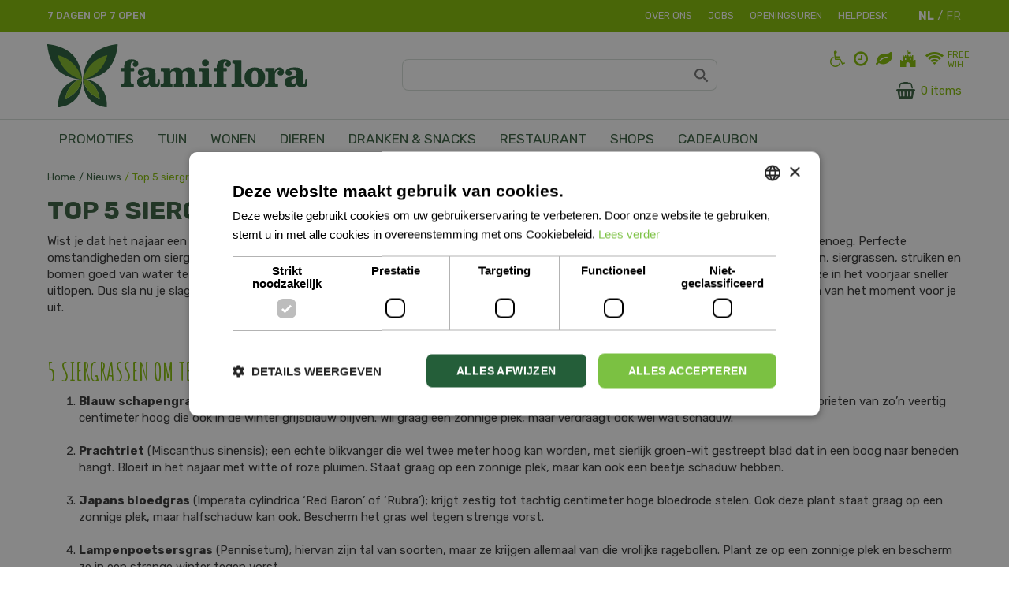

--- FILE ---
content_type: text/html; charset=utf-8
request_url: https://www.famiflora.be/nieuws/1546/top-5-siergrassen-die-je-nu-kunt-planten
body_size: 24077
content:
<!DOCTYPE html>
<html lang="nl"><head>
<meta charset="utf-8">
<!-- Google Tag Manager -->
<script>(function(w,d,s,l,i){w[l]=w[l]||[];w[l].push({'gtm.start':
new Date().getTime(),event:'gtm.js'});var f=d.getElementsByTagName(s)[0],
j=d.createElement(s),dl=l!='dataLayer'?'&l='+l:'';j.async=true;j.src=
'https://www.googletagmanager.com/gtm.js?id='+i+dl;f.parentNode.insertBefore(j,f);
})(window,document,'script','dataLayer','GTM-NRBGHBP');</script>
<!-- End Google Tag Manager -->
<!-- Google tag (gtag.js) -->
<script async src="https://www.googletagmanager.com/gtag/js?id=AW-953598753"></script>
<script>
  window.dataLayer = window.dataLayer || [];
  function gtag(){dataLayer.push(arguments);}
  gtag('js', new Date());
  gtag('config', 'AW-953598753');
</script>
<!-- Google tag (gtag.js) -->
<script async src="https://www.googletagmanager.com/gtag/js?id=AW-11059514263"></script>
<script>
  window.dataLayer = window.dataLayer || [];
  function gtag(){dataLayer.push(arguments);}
  gtag('js', new Date());
  gtag('config', 'AW-11059514263');
</script><meta name="viewport" content="width=device-width, initial-scale=1, maximum-scale=1, minimum-scale=1, shrink-to-fit=no">
<title>Top 5 siergrassen die je nu kunt planten - Famiflora: tuin, deco en dier. Alle dagen open</title>
<meta name="keywords" content="Famiflora, Tuincenter, Decoratiecenter, tuincentrum, decoratiecentrum, België, vlaanderen, Moeskroen, De Panne, dierenafdeling">
<meta name="description" content="Top 5 siergrassen die je nu kunt planten - Bij Famiflora Moeskroen &amp;amp; De Panne vind je alles voor uw tuin, huis en dier. Alles heel laag geprijsd. Bezoek ons vandaag, alle dagen open!">
<meta property="og:description" content="Top 5 siergrassen die je nu kunt planten - Bij Famiflora Moeskroen &amp;amp; De Panne vind je alles voor uw tuin, huis en dier. Alles heel laag geprijsd. Bezoek ons vandaag, alle dagen open!">
<meta property="og:type" content="article">
<meta property="og:title" content="Top 5 siergrassen die je nu kunt planten">
<meta property="og:url" content="https://www.famiflora.be/nieuws/1546/top-5-siergrassen-die-je-nu-kunt-planten">
<meta property="og:image" content="https://www.famiflora.be/files/images/news/top-5-siergrassen-die-je-nu-kunt-planten-1000x667-66d02e09de6d9_og.jpg">
<meta property="og:locale" content="nl_BE">
<meta property="og:site_name" content="Famiflora">
<meta name="format-detection" content="telephone=no">
<link rel="alternate" type="application/rss+xml" href="https://www.famiflora.be/nieuws/feed.xml">
<meta name="alexaVerifyID" content="nX28wZAZu3iZ7H3McRHkc89IDs8">
<script type="application/ld+json">
{
	"@context" : "https://schema.org",
	"@type" : "Organization",
	"url" : "https://www.famiflora.be/",
	"contactPoint" : [{
		"@type" : "ContactPoint",
		"telephone" : "+3256336600",
		"contactType" : "customer service"
	}]
}
</script>
<script type="application/ld+json">
{
	"@context": "https://schema.org",
	"@type": "Store",
	"@id": "https://www.famiflora.be/",
	"name": "Famiflora",
	"address": {
		"@type": "PostalAddress",
		"streetAddress": "Rue Jules Vantieghem 14",
		"addressLocality": "Mouscron",
		"postalCode": "7711",
		"addressCountry": "FR"
	},
	"geo": {
		"@type": "GeoCoordinates",
		"latitude": 50.719601,
		"longitude": 3.282589
	},
	"url": "https://www.famiflora.be/fr-be",
        "image": "https://www.famiflora.be/website/default/images/logo.png", 
	"telephone": "+3256336600"
}
</script>
<meta name="ahrefs-site-verification" content="f9fb91707a81e239371327aa598f0e3d2f86e75a73c267d091fb47ada0ad3989">
<!-- Global site tag (gtag.js) - Google Analytics -->
<script async src="https://www.googletagmanager.com/gtag/js?id=UA-48390074-1"></script>
<script>
window.dataLayer = window.dataLayer || [];
function gtag(){dataLayer.push(arguments);}
gtag('js', new Date());
gtag('config', 'UA-48390074-1', { 'optimize_id': 'GTM-KH66KFT'});
</script>
<!--Start Cookie Script-->
<script type="text/javascript" charset="UTF-8" src="//cdn.cookie-script.com/s/5a21e0729f5c5920c276dc1eb1ed1234.js"></script>
<!--End Cookie Script-->
<script defer data-domain="famiflora.be" src=https://plausible.io/js/script.js></script>
<link href="https://www.famiflora.be/nieuws/1546/top-5-siergrassen-die-je-nu-kunt-planten" rel="canonical" />
<link href="/files/images/icons/favicon-1739796657.ico" rel="icon" type="image/x-icon" />
<link href="/files/images/icons/7a8bdd6283/apple-touch-icon-precomposed.png" rel="apple-touch-icon" />
<link rel="preload" href="/font/fontawesome-webfont.woff2?v=4.7.0" as="font" crossorigin>
<link rel="dns-prefetch" href="https://www.google-analytics.com" crossorigin>
<link rel="dns-prefetch" href="https://stats.g.doubleclick.net" crossorigin>
<link rel="stylesheet" type="text/css" href="/website/default-v2/css/style_production.150.css">



    <script type="text/javascript">
  	var app = {"baseUrl":"","assetUrl":"","locale":"nl_BE","language":"nl"};
  	app.lang = app.lang || {};
	</script>
				<!-- Facebook Pixel Code -->
		<script>
		!function(f,b,e,v,n,t,s){if(f.fbq)return;n=f.fbq=function(){n.callMethod?
		n.callMethod.apply(n,arguments):n.queue.push(arguments)};if(!f._fbq)f._fbq=n;
		n.push=n;n.loaded=!0;n.version='2.0';n.queue=[];t=b.createElement(e);t.async=!0;
		t.src=v;s=b.getElementsByTagName(e)[0];s.parentNode.insertBefore(t,s)}(window,
		document,'script','https://connect.facebook.net/en_US/fbevents.js');

		fbq('init', '882005842756083');
		fbq('track', "PageView");
		</script>
		<!-- End Facebook Pixel Code -->
	</head>
<body class="col_equal responsive nl_BE nl news news-item tag-tuinplanten">
<!-- Google Tag Manager (noscript) -->
<noscript><iframe src="https://www.googletagmanager.com/ns.html?id=GTM-NRBGHBP"
height="0" width="0" style="display:none;visibility:hidden"></iframe></noscript>
<!-- End Google Tag Manager (noscript) -->
<!-- Google tag (gtag.js) -->
<script async src="https://www.googletagmanager.com/gtag/js?id=G-GS0RPVSJLD"></script>
<script>
  window.dataLayer = window.dataLayer || [];
  function gtag(){dataLayer.push(arguments);}
  gtag('js', new Date());
  gtag('config', 'G-GS0RPVSJLD');
</script><div id="body_content">
	<div id=skip-link><a href="#content" class="sr-only sr-only-focusable">Ga naar content</a></div>
	<div id="mobile-nav">
			<div id="menu-btn"><a href="#"><i class="fa fa-bars"></i></a></div>
		</div>
		<div id="off-canvas-container">
			<div id="off-canvas-slide">
				<div id="off-canvas-header">
					Menu
					<div id="close-btn"><a href="#"><i class="fa fa-times"></i></a></div>
				</div>
				<div id="off-canvas-menu">
						<ul>
		<li class="first active" id="item_81">
			<a title="HOME" href="/" target="_self">
				<span class="in">HOME</span>
				
			</a>
		</li><li class="has_submenu" id="item_68">
			<a title="OPENINGSUREN" class="fetch-submenu" href="#" data-url="/index/menu/navigation_item_id/68">
				<span class="in">OPENINGSUREN</span>
				<div class="arrow"><i class="fa fa-chevron-right"></i></div>
			</a>
		</li><li class="" id="item_111">
			<a title="WEEKPROMOS" href="/weekpromoties" target="_self">
				<span class="in">WEEKPROMOS</span>
				
			</a>
		</li><li class="has_submenu" id="item_127">
			<a title="Happy Deals" class="fetch-submenu" href="#" data-url="/index/menu/shop_category_id/105/navigation_item_id/127/page_id/webshop_category_105">
				<span class="in">HAPPY DEALS</span>
				<div class="arrow"><i class="fa fa-chevron-right"></i></div>
			</a>
		</li><li class="" id="item_163">
			<a title="KERST" href="https://www.famiflora.be/kerst-bij-famiflora" target="_self">
				<span class="in">KERST</span>
				
			</a>
		</li><li class="has_submenu" id="item_57">
			<a title="TUIN" class="fetch-submenu" href="#" data-url="/index/menu/navigation_item_id/57">
				<span class="in">TUIN</span>
				<div class="arrow"><i class="fa fa-chevron-right"></i></div>
			</a>
		</li><li class="has_submenu" id="item_58">
			<a title="WONEN" class="fetch-submenu" href="#" data-url="/index/menu/navigation_item_id/58">
				<span class="in">WONEN</span>
				<div class="arrow"><i class="fa fa-chevron-right"></i></div>
			</a>
		</li><li class="has_submenu" id="item_59">
			<a title="DIEREN" class="fetch-submenu" href="#" data-url="/index/menu/navigation_item_id/59">
				<span class="in">DIEREN</span>
				<div class="arrow"><i class="fa fa-chevron-right"></i></div>
			</a>
		</li><li class="" id="item_350">
			<a title="DRANKEN &amp; SNACKS" href="https://www.famiflora.be/dranken-en-snacks" target="_self">
				<span class="in">DRANKEN &amp; SNACKS</span>
				
			</a>
		</li><li class="has_submenu" id="item_60">
			<a title="RESTAURANT" class="fetch-submenu" href="#" data-url="/index/menu/navigation_item_id/60">
				<span class="in">RESTAURANT</span>
				<div class="arrow"><i class="fa fa-chevron-right"></i></div>
			</a>
		</li><li class="has_submenu" id="item_168">
			<a title="CADEAUBON" class="fetch-submenu" href="#" data-url="/index/menu/navigation_item_id/168">
				<span class="in">CADEAUBON</span>
				<div class="arrow"><i class="fa fa-chevron-right"></i></div>
			</a>
		</li><li class="" id="item_326">
			<a title="HELPDESK" href="https://www.famiflora.be/helpdesk" target="_self">
				<span class="in">HELPDESK</span>
				
			</a>
		</li><li class="has_submenu" id="item_61">
			<a title="SHOPS" class="fetch-submenu" href="#" data-url="/index/menu/navigation_item_id/61">
				<span class="in">SHOPS</span>
				<div class="arrow"><i class="fa fa-chevron-right"></i></div>
			</a>
		</li><li class="" id="item_67">
			<a title="Vacatures" href="https://www.famiflora.be/vacatures-famiflora-vestigingen" target="_self">
				<span class="in">JOBS</span>
				
			</a>
		</li><li class="" id="item_331">
			<a title="Onderhoud plancha" href="/onderhoud-plancha" target="_self">
				<span class="in">Onderhoud plancha</span>
				
			</a>
		</li><li class="last" id="item_361">
			<a title="Samenwerken met Famiflora" href="/samenwerken-met-famiflora" target="_self">
				<span class="in">Samenwerken met Famiflora</span>
				
			</a>
		</li>	</ul>

				</div>
			</div>
			<div id="off-canvas-overlay"></div>
		</div>	<section id=container>
		<header class="layout_placeholder placeholder-header">
	<div class=in>
		<div id="layout_block_87" class="layout_block block_type_breadcrumbs">
	<div class=in itemscope itemtype="https://schema.org/BreadcrumbList">		<div class="breadcrumb" itemprop="itemListElement" itemscope itemtype="https://schema.org/ListItem">
		  		  <a itemprop="item"  href="/" class="home" title="Home"><span itemprop="name">Home</span><meta itemprop="position" content="1"></a>
		  <div class="separator">&gt;</div>		</div>
			<div class="breadcrumb" itemprop="itemListElement" itemscope itemtype="https://schema.org/ListItem">
		  		  <a itemprop="item"  href="/nieuws" title="Nieuws"><span itemprop="name">Nieuws</span><meta itemprop="position" content="2"></a>
		  <div class="separator">&gt;</div>		</div>
			<div class="breadcrumb" itemprop="itemListElement" itemscope itemtype="https://schema.org/ListItem">
		  		  <a itemprop="item"  href="/nieuws/1546/top-5-siergrassen-die-je-nu-kunt-planten" title="Top 5 siergrassen die je nu kunt planten"><span itemprop="name">Top 5 siergrassen die je nu kunt planten</span><meta itemprop="position" content="3"></a>
		  		</div>
	</div>
</div>	
	</div>
</header>	    <div class="column_wrapper disable_left disable_right column-1">
	    	<div class=in>
				<div class=main_column id=main_column>
					<div class="layout_placeholder placeholder-content_top">
	<div class="in">
		    <div id="layout_block_164" class="layout_block block_type_openinghours_today">
        <div class=wrap>
            <div class=in>
                <div class=block-content>
                    <span class="location_1"><span class="opened-text"><a href="https://www.famiflora.be/vestigingen" style="color:#fff;">7 dagen op 7 open</a></span></span>                </div>
            </div>
        </div>
    </div>
<nav id="layout_block_76" class="layout_block block_type_navigation menu_top submenu_vertical_show">
<div class="in">
<ul>
  <li class="first" id="item_73"><span class=headlink>
    <a id="73" title="Over ons" class="label " href="/over-ons" target="_self"><span class=in>Over ons</span></a>
             
             </span>
  </li>
  <li class="" id="item_72"><span class=headlink>
    <a id="72" title="Jobs" class="label " href="/vacatures" target="_self"><span class=in>Jobs</span></a>
             
             </span>
  </li>
  <li class="" id="item_74"><span class=headlink>
    <a id="74" title="Contact" class="label " href="/vestigingen" target="_self"><span class=in>Openingsuren</span></a>
             
             </span>
  </li>
  <li class="last" id="item_109"><span class=headlink>
    <a id="109" title="Helpdesk" class="label " href="https://www.famiflora.be/helpdesk" target="_self"><span class=in>Helpdesk</span></a>
             
             </span>
  </li>
</ul>
</div>
</nav>
<div id="layout_block_75" class="layout_block block_type_locale_switcher">
	<div class=wrap>
		<div class=in>
			<div class=block-content>
				<ul class="locale_switcher"><li class="nl_BE"><a class="active" href="https://www.famiflora.be"><img data-src="/img/flags/nl_BE.png" alt="Dutch (Belgium)" width="16" height="11" /></a></li><li class="fr_BE"><a href="https://www.famiflora.be/fr-be"><img data-src="/img/flags/fr_BE.png" alt="French (Belgium)" width="16" height="11" /></a></li></ul>			</div>
		</div>
	</div>
</div><div id="layout_block_74" class="layout_block block_type_logo">
	<div class=in>
		<a href="/" title="Famiflora, de koopjesgigant voor tuin, huis en dier" class="logo">
			<img src="/website/default-v2/images/logo.svg" alt="Famiflora, de koopjesgigant voor tuin, huis en dier" width="330" height="80" loading="eager">
		</a>
	</div>
</div><div id="layout_block_88" class="layout_block block_type_search_box_2">
	<div class=wrap>
		<div class=in>
			<div class=block-content>
				<form name="search2" class=form action="/zoeken">
					<input type=hidden id=search_id name="search_id" value="88">
					<div class="grid-10-12">
						<input type=text name=q id=search-input >
					</div>
					<div class="grid-2-12">
						<input type=submit name=search-submit id=search-submit value="Zoeken">
					</div>
				</form>
			</div>
		</div>
	</div>
</div>
<div id="layout_block_124" class="layout_block block_type_html header_icons">
		<div class="wrap">
		<div class=in>
						<div class=block-content><ul>
	<li><a href="https://www.famiflora.be/toegankelijkheid-voor-rolstoelgebruikers"><i class="fa fa-wheelchair">&shy;</i></a></li>
	<li><a href="https://www.famiflora.be/vestigingen"><i class="fa fa-clock-o">&shy;</i></a></li>
	<li><a href="https://www.famiflora.be/eco"><i class="fa fa-leaf">&shy;</i></a></li>
	<li><a href="https://www.famiflora.be/artikelaanbod/166/kidscorner"><i class="fa fa-fort-awesome">&shy;</i></a></li>
	<li class="wifi"><i class="fa fa-wifi">&shy;</i>Free<br />
	wifi</li>
</ul></div>					</div>
	</div>
	</div>
<!-- no wishlist found for block id 135 --><div id="layout_block_150" class="layout_block block_type_webshop_shoppingcart" onclick="document.location.href='/winkelwagen'" title="Ga naar je winkelwagen">
	<div class="wrap">
		<div class=in>
						<div class=block-content>
                								<a href="/winkelwagen" class="cartLink">
					<span class="info no_items">
						0 items					</span>
				</a>
							</div>
					</div>
	</div>
</div>
<nav id="layout_block_79" class="layout_block block_type_navigation menu_main submenu_horizontal">
<div class="in">
<ul>
  <li class="first has_submenu" id="item_145"><span class=headlink>
    <a id="145" title="Promoties;https://www.famiflora.be/files/files/nav-promo-1200x1784-62cc1e9551184-484x720-630e1236d3fcb.jpg" class="label " href="https://www.famiflora.be/weekpromoties" target="_self"><span class=in>PROMOTIES</span></a>
             <span class="submenu_button"></span>
             </span>
    <div class="sub submenu"><ul>
      <li><span class=headlink>
        <a id="148" title="Weekpromoties" class="label " href="https://www.famiflora.be/weekpromoties" target="_self"><span class=in>Weekpromoties</span></a>
		             </span>
      </li>
      <li><span class=headlink>
        <a id="147" title="Happy Deals" class="label " href="https://www.famiflora.be/producten/105/happydeals" target="_self"><span class=in>Happy Deals</span></a>
		             </span>
      </li>
    </ul></div>
  </li>
  <li class="has_submenu" id="item_1"><span class=headlink>
    <a id="1" title="Tuin;https://www.famiflora.be/files/files/35222378-xl-normal-none-1182x1182-6418567687984.png" class="label " href="/artikelaanbod/1/tuin" target="_self"><span class=in>Tuin</span></a>
             <span class="submenu_button"></span>
             </span>
    <div class="sub submenu"><ul>
      <li class="first"><span class=headlink>
        <a title="Tuinplanten" class="label " href="/artikelaanbod/8/tuinplanten"><span class=in>Tuinplanten</span></a>
		             </span>
      </li>
      <li><span class=headlink>
        <a title="Bloempotten voor buiten" class="label " href="/artikelaanbod/7/bloempotten-voor-buiten"><span class=in>Bloempotten voor buiten</span></a>
		             </span>
      </li>
      <li><span class=headlink>
        <a title="Tuingereedschap" class="label " href="/artikelaanbod/9/tuingereedschap"><span class=in>Tuingereedschap</span></a>
		             </span>
      </li>
      <li><span class=headlink>
        <a title="Gazon" class="label " href="/artikelaanbod/10/gazon"><span class=in>Gazon</span></a>
		             </span>
      </li>
      <li><span class=headlink>
        <a title="Eigen kweek" class="label " href="/artikelaanbod/11/eigen-kweek"><span class=in>Eigen kweek</span></a>
		             </span>
      </li>
      <li><span class=headlink>
        <a title="Barbecues" class="label " href="/artikelaanbod/283/barbecues"><span class=in>Barbecues</span></a>
		             </span>
      </li>
      <li><span class=headlink>
        <a title="Tuindecoratie" class="label " href="/artikelaanbod/6/tuindecoratie"><span class=in>Tuindecoratie</span></a>
		             </span>
      </li>
      <li><span class=headlink>
        <a title="Tuinhout" class="label " href="/artikelaanbod/284/tuinhout"><span class=in>Tuinhout</span></a>
		             </span>
      </li>
      <li><span class=headlink>
        <a title="Aarde, schors en bodemverbeteraar" class="label " href="/artikelaanbod/21/aarde-schors-en-bodemverbeteraar"><span class=in>Aarde, schors en bodemverbeteraar</span></a>
		             </span>
      </li>
      <li><span class=headlink>
        <a title="Mest- en sproeistoffen" class="label " href="/artikelaanbod/20/mest-en-sproeistoffen"><span class=in>Mest- en sproeistoffen</span></a>
		             </span>
      </li>
      <li class="last"><span class=headlink>
        <a title="Zwembaden" class="label " href="/artikelaanbod/287/zwembaden"><span class=in>Zwembaden</span></a>
		             </span>
      </li>
    </ul></div>
  </li>
  <li class="has_submenu" id="item_2"><span class=headlink>
    <a id="2" title="Wonen;https://www.famiflora.be/files/files/nav-wonen-1066x1600-62cc1bfdb4215-480x720-630e12a3de88d.jpg" class="label " href="/artikelaanbod/2/wonen" target="_self"><span class=in>Wonen</span></a>
             <span class="submenu_button"></span>
             </span>
    <div class="sub submenu"><ul>
      <li class="first"><span class=headlink>
        <a title="Kamerplanten" class="label " href="/artikelaanbod/22/kamerplanten"><span class=in>Kamerplanten</span></a>
		             </span>
      </li>
      <li><span class=headlink>
        <a title="Interieurdecoratie" class="label " href="/artikelaanbod/187/interieurdecoratie"><span class=in>Interieurdecoratie</span></a>
		             </span>
      </li>
      <li><span class=headlink>
        <a title="Snijbloemen &amp; boeketten" class="label " href="/artikelaanbod/53/snijbloemen-boeketten"><span class=in>Snijbloemen &amp; boeketten</span></a>
		             </span>
      </li>
      <li><span class=headlink>
        <a title="Droogbloemen" class="label " href="/artikelaanbod/322/droogbloemen"><span class=in>Droogbloemen</span></a>
		             </span>
      </li>
      <li><span class=headlink>
        <a title="Vazen en glaswerk" class="label " href="/artikelaanbod/29/vazen-en-glaswerk"><span class=in>Vazen en glaswerk</span></a>
		             </span>
      </li>
      <li><span class=headlink>
        <a title="Kunstbloemen" class="label " href="/artikelaanbod/26/kunstbloemen"><span class=in>Kunstbloemen</span></a>
		             </span>
      </li>
      <li><span class=headlink>
        <a title="Kaarsen" class="label " href="/artikelaanbod/28/kaarsen"><span class=in>Kaarsen</span></a>
		             </span>
      </li>
      <li><span class=headlink>
        <a title="Koken &amp; Tafelen" class="label " href="/artikelaanbod/31/koken-tafelen"><span class=in>Koken &amp; Tafelen</span></a>
		             </span>
      </li>
      <li><span class=headlink>
        <a title="Huistextiel" class="label " href="/artikelaanbod/27/huistextiel"><span class=in>Huistextiel</span></a>
		             </span>
      </li>
      <li><span class=headlink>
        <a title="Huishoud" class="label " href="/artikelaanbod/34/huishoud"><span class=in>Huishoud</span></a>
		             </span>
      </li>
      <li><span class=headlink>
        <a title="Bad en geur" class="label " href="/artikelaanbod/30/bad-en-geur"><span class=in>Bad en geur</span></a>
		             </span>
      </li>
      <li><span class=headlink>
        <a title="Bad- en slaaptextiel" class="label " href="/artikelaanbod/196/bad-en-slaaptextiel"><span class=in>Bad- en slaaptextiel</span></a>
		             </span>
      </li>
      <li><span class=headlink>
        <a title="Feest" class="label " href="/artikelaanbod/54/feest"><span class=in>Feest</span></a>
		             </span>
      </li>
      <li><span class=headlink>
        <a title="Hobby &amp; Crea" class="label " href="/artikelaanbod/33/hobby-crea"><span class=in>Hobby &amp; Crea</span></a>
		             </span>
      </li>
      <li class="last"><span class=headlink>
        <a title="Speelgoed" class="label " href="/artikelaanbod/32/speelgoed"><span class=in>Speelgoed</span></a>
		             </span>
      </li>
    </ul></div>
  </li>
  <li class="has_submenu" id="item_7"><span class=headlink>
    <a id="7" title="Dieren;https://www.famiflora.be/files/files/nav-dieren-3700x2522-62cc1c3671a7d-1056x720-630e131109cdc.jpg" class="label " href="/artikelaanbod/3/dieren" target="_self"><span class=in>Dieren</span></a>
             <span class="submenu_button"></span>
             </span>
    <div class="sub submenu"><ul>
      <li class="first"><span class=headlink>
        <a title="Dieren" class="label " href="/artikelaanbod/40/dieren"><span class=in>Dieren</span></a>
		             </span>
      </li>
      <li><span class=headlink>
        <a title="Voeding" class="label " href="/artikelaanbod/36/voeding"><span class=in>Voeding</span></a>
		             </span>
      </li>
      <li><span class=headlink>
        <a title="Vijver" class="label " href="/artikelaanbod/39/vijver"><span class=in>Vijver</span></a>
		             </span>
      </li>
      <li><span class=headlink>
        <a title="Aquarium" class="label " href="/artikelaanbod/368/aquarium"><span class=in>Aquarium</span></a>
		             </span>
      </li>
      <li><span class=headlink>
        <a title="Hengelsport" class="label " href="/artikelaanbod/405/hengelsport"><span class=in>Hengelsport</span></a>
		             </span>
      </li>
      <li><span class=headlink>
        <a title="Accessoires" class="label " href="/artikelaanbod/35/accessoires"><span class=in>Accessoires</span></a>
		             </span>
      </li>
      <li><span class=headlink>
        <a title="Advies over papegaaien" class="label " href="/artikelaanbod/393/advies-over-papegaaien"><span class=in>Advies over papegaaien</span></a>
		             </span>
      </li>
      <li class="last"><span class=headlink>
        <a title="Vergunning aankoop dieren" class="label " href="/artikelaanbod/345/vergunning-aankoop-dieren"><span class=in>Vergunning aankoop dieren</span></a>
		             </span>
      </li>
    </ul></div>
  </li>
  <li class="" id="item_349"><span class=headlink>
    <a id="349" title="Dranken &amp; Snacks" class="label " href="https://www.famiflora.be/dranken-en-snacks" target="_self"><span class=in>Dranken &amp; Snacks</span></a>
             
             </span>
  </li>
  <li class="has_submenu" id="item_10"><span class=headlink>
    <a id="10" title="Restaurant" class="label " href="/artikelaanbod/51/restaurant" target="_self"><span class=in>Restaurant</span></a>
             <span class="submenu_button"></span>
             </span>
    <div class="sub submenu"><ul>
      <li><span class=headlink>
        <a id="200" title="Resto  - Tearoom - Grill" class="label " href="https://www.famiflora.be/artikelaanbod/51/bell-frite" target="_self"><span class=in>Resto  - Tearoom - Grill</span></a>
		             </span>
      </li>
    </ul></div>
  </li>
  <li class="has_submenu" id="item_11"><span class=headlink>
    <a id="11" title="Foodhall;https://www.famiflora.be/files/files/nav-foodhall-small-1540x1133-62d7c0f17f4e1-979x720-630e13a70d9c1.jpg" class="label " href="/artikelaanbod/5/shops-famiflora-moeskroen" target="_self"><span class=in>Shops</span></a>
             <span class="submenu_button"></span>
             </span>
    <div class="sub submenu"><ul>
      <li class="first"><span class=headlink>
        <a title="l'Abbaye des Bières" class="label " href="/artikelaanbod/411/l-abbaye-des-bieres"><span class=in>l'Abbaye des Bières</span></a>
		             </span>
      </li>
      <li><span class=headlink>
        <a title="Lollyland" class="label " href="/artikelaanbod/409/lollyland"><span class=in>Lollyland</span></a>
		             </span>
      </li>
      <li><span class=headlink>
        <a title="Pain Public" class="label " href="/artikelaanbod/45/pain-public"><span class=in>Pain Public</span></a>
		             </span>
      </li>
      <li><span class=headlink>
        <a title="Vens Vleeshandel" class="label " href="/artikelaanbod/46/vens-vleeshandel"><span class=in>Vens Vleeshandel</span></a>
		             </span>
      </li>
      <li><span class=headlink>
        <a title="La Pomme Rouge" class="label " href="/artikelaanbod/106/la-pomme-rouge"><span class=in>La Pomme Rouge</span></a>
		             </span>
      </li>
      <li><span class=headlink>
        <a title="Trendies lederwaren" class="label " href="/artikelaanbod/49/trendies-lederwaren"><span class=in>Trendies lederwaren</span></a>
		             </span>
      </li>
      <li><span class=headlink>
        <a title="Leonidas chocolatier" class="label " href="/artikelaanbod/47/leonidas-chocolatier"><span class=in>Leonidas chocolatier</span></a>
		             </span>
      </li>
      <li><span class=headlink>
        <a title="Go Chi" class="label " href="/artikelaanbod/198/go-chi"><span class=in>Go Chi</span></a>
		             </span>
      </li>
      <li class="last"><span class=headlink>
        <a title="Hermie.com: alles voor jouw huis &amp; tuin ONLINE" class="label " href="/artikelaanbod/407/hermie-com-alles-voor-jouw-huis-tuin-online"><span class=in>Hermie.com: alles voor jouw huis &amp; tuin ONLINE</span></a>
		             </span>
      </li>
    </ul></div>
  </li>
  <li class="has_submenu" id="item_167"><span class=headlink>
    <a id="167" title="Cadeaubon;https://www.famiflora.be/files/files/nav-cadeaubon-small-798x798-62d7c052512aa-720x720-630e149b244cc.jpg" class="label " href="https://www.famiflora.be/product/13549/digitale-cadeaukaart" target="_self"><span class=in>CADEAUBON</span></a>
             <span class="submenu_button"></span>
             </span>
    <div class="sub submenu"><ul>
      <li><span class=headlink>
        <a id="175" title="Bestel online" class="label " href="https://www.famiflora.be/product/13549/famiflora-cadeaubon" target="_self"><span class=in>Bestel online</span></a>
		             </span>
      </li>
      <li><span class=headlink>
        <a id="176" title="Check saldo geschenkbon" class="label " href="https://www.famiflora.be/saldo-geschenkkaart" target="_self"><span class=in>Check saldo geschenkbon</span></a>
		             </span>
      </li>
    </ul></div>
  </li>
</ul>
</div>
</nav>
	</div>
</div>					<section id=content tabindex="-1">
						<div class=in>
																						<article class=news-details itemscope itemtype="https://schema.org/NewsArticle">
				<div class="news_columns">
								<div id="news_placeholder_1456" class="column colspan4">
						<div class="in">
							<div id="news_block_1489" class="news_block block_type_html block_100">
		<div class="wrap" >
		<div class=in>
						<div class=block-title><h1 itemprop="headline name" title="Top 5 siergrassen die je nu kunt planten">Top 5 siergrassen die je nu kunt planten</h1></div>				<div class=news-tags>
					<div class=tags-title>Tags:</div>
					<div class=tags-box>
						<a title="Zoek alle nieuwsberichten met de tag: tuinplanten" href="/nieuws/tag/tuinplanten">tuinplanten</a>					</div>
				</div>
			<div class="block-content"><p>Wist je dat het&nbsp;najaar een prima tijd is om te planten? De zon laat zich nog regelmatig zien en&nbsp;de grond is nog&nbsp;warm en (doorgaans) vochtig genoeg. Perfecte omstandigheden om siergrassen te planten! Let wel op wanneer het voor langere tijd droog is. Dan is het extra&nbsp;belangrijk om je nieuwe planten, siergrassen, struiken en bomen goed van water te voorzien. Doe je dit goed? Dan hebben jouw nieuwe planten nog genoeg tijd om voor de winter te wortelen zodat ze in het voorjaar sneller uitlopen. Dus sla nu je slag in ons tuincentrum voor de mooiste siergrassen in Moeskroen en De Panne. Wij lichten onze 5 favoriete siergrassen van het moment voor je uit.</p>
<p><img alt="" src="https://staging.tuincentrumvoorbeeld.nl/files/files/top-5-siergrassen-die-je-nu-kunt-planten-1000x667-6318830810-800x534-66d02df02cbf7.jpg" style="width: 100%;" /></p>
<h2>5 siergrassen om te planten in de herfst</h2>
<ol>
<li><strong>Blauw schapengras</strong> (Festuca glauca); klein, maar fijn en dus ook geschikt voor in een pot. Het gras vormt een stevige, compacte pol sprieten van zo’n veertig centimeter hoog die ook in de winter grijsblauw blijven. Wil graag een zonnige plek, maar verdraagt ook wel wat schaduw.<br />
&nbsp;</li>
<li><strong>Prachtriet</strong> (Miscanthus sinensis); een echte blikvanger die wel twee meter hoog kan worden, met sierlijk groen-wit gestreept blad dat in een boog naar beneden hangt. Bloeit in het najaar met witte of roze pluimen. Staat graag op een zonnige plek, maar kan ook een beetje schaduw hebben.<br />
&nbsp;</li>
<li><strong>Japans bloedgras</strong> (Imperata cylindrica ‘Red Baron’ of ‘Rubra’); krijgt zestig tot tachtig centimeter hoge bloedrode stelen. Ook deze plant staat graag op een zonnige plek, maar halfschaduw kan ook. Bescherm het gras wel tegen strenge vorst.<br />
&nbsp;</li>
<li><strong>Lampenpoetsersgras</strong> (Pennisetum); hiervan zijn tal van soorten, maar ze krijgen allemaal van die vrolijke ragebollen. Plant ze op een zonnige plek en bescherm ze in een strenge winter tegen vorst.<br />
&nbsp;</li>
<li><strong>Hakonechloa</strong>; de naam is bijna niet uit te spreken, maar dit siergras, dat ook wel Japans bosgras wordt genoemd, is absoluut de moeite waard vanwege het geelbonte blad dat in de herfst oranje kleurt. Het blijft vrij laag (zo’n dertig tot veertig centimeter hoog) en kan dus ook prima in pot. Plant het Japanse bosgras in de halfschaduw, aan de voet van een struik of boom, of in een pot op een plek in halfschaduw.</li>
</ol>
<h2>Koop siergrassen in Moeskroen en De Panne</h2>
<p>Wil je ook zulke prachtige, natuurlijke siergrassen in jouw tuin? Misschien ken je de grassen wel van de internationaal bekende ontwerper Piet Oudolf? Of je nu een grote tuin of een smal balkon hebt, siergrassen kunnen altijd! Plant nu siergrassen in je tuin of in potten op het terras of balkon, want ze zijn vaak in de herfst op hun mooist. Kom er een paar uitkiezen in ons tuincentrum in Moeskroen en De Panne en kijk meteen bij ons ruime aanbod voorjaarsbollen die je in de herfst plant om er volgend voorjaar optimaal van te kunnen genieten.</p>
<p>Meer weten over waarom de herfst de perfecte tijd is om te planten? Of heb je misschien al gehoord van Het Vergeten Tuinseizoen? Houd onze website in de gaten, wij vertellen je er later graag meer over! Onze blogpagina bevat allerlei leuke, leerzame en handige seizoenstips!</p>
</div>					</div>
	</div>
	</div>
						</div>
					</div>
										<div id="news_placeholder_1469" class="column colspan4">
						<div class="in">
							<div id="news_block_1523" class="news_block block_type_html block_33">
		<div class="wrap" >
		<div class=in>
						<div class="block-content"><figure class="block-image gc-img" data-src="/files/images/misc/image-350x350-632b183adc9e8_n.png">
					    <img data-src="/files/images/misc/image-350x350-632b183adc9e8_n.png" alt="" title="" width="350" height="350" />
					</figure></div>					</div>
	</div>
	</div>
<div id="news_block_1524" class="news_block block_type_html block_66">
		<div class="wrap" >
		<div class=in>
						<div class="block-content"><p><strong>Blauw schapengras</strong> (Festuca glauca); klein, maar fijn en dus ook geschikt voor in een pot. Het gras vormt een stevige, compacte pol sprieten van zo&rsquo;n veertig centimeter hoog die ook in de winter grijsblauw blijven. Wil graag een zonnige plek, maar verdraagt ook wel wat schaduw.</p></div>					</div>
	</div>
	</div>
<div id="news_block_1527" class="news_block block_type_html block_33">
		<div class="wrap" >
		<div class=in>
						<div class="block-content"><figure class="block-image gc-img" data-src="/files/images/misc/image-350x350-632b1c6c3ddf8_n.png">
					    <img data-src="/files/images/misc/image-350x350-632b1c6c3ddf8_n.png" alt="" title="" width="350" height="350" />
					</figure></div>					</div>
	</div>
	</div>
<div id="news_block_1526" class="news_block block_type_html block_66">
		<div class="wrap" >
		<div class=in>
						<div class="block-content"><p><strong>Prachtriet</strong> (Miscanthus sinensis); een echte blikvanger die wel twee meter hoog kan worden, met sierlijk groen-wit gestreept blad dat in een boog naar beneden hangt. Bloeit in het najaar met witte of roze pluimen. Staat graag op een zonnige plek, maar kan ook een beetje schaduw hebben.</p></div>					</div>
	</div>
	</div>
<div id="news_block_1528" class="news_block block_type_html block_33">
		<div class="wrap" >
		<div class=in>
						<div class="block-content"><figure class="block-image gc-img" data-src="/files/images/misc/image-350x350-632b1c99cde3d_n.png">
					    <img data-src="/files/images/misc/image-350x350-632b1c99cde3d_n.png" alt="" title="" width="350" height="350" />
					</figure></div>					</div>
	</div>
	</div>
<div id="news_block_1529" class="news_block block_type_html block_50">
		<div class="wrap" >
		<div class=in>
						<div class="block-content"><p><strong>Japans bloedgras</strong> (Imperata cylindrica &lsquo;Red Baron&rsquo; of &lsquo;Rubra&rsquo;); krijgt zestig tot tachtig centimeter hoge bloedrode stelen. Ook deze plant staat graag op een zonnige plek, maar halfschaduw kan ook. Bescherm het gras wel tegen strenge vorst.</p></div>					</div>
	</div>
	</div>
<div id="news_block_1531" class="news_block block_type_html block_33">
		<div class="wrap" >
		<div class=in>
						<div class="block-content"><figure class="block-image gc-img" data-src="/files/images/misc/image-350x350-632b1db79df53_n.png">
					    <img data-src="/files/images/misc/image-350x350-632b1db79df53_n.png" alt="" title="" width="350" height="350" />
					</figure></div>					</div>
	</div>
	</div>
<div id="news_block_1530" class="news_block block_type_html block_66">
		<div class="wrap" >
		<div class=in>
						<div class="block-content"><p><strong>Lampenpoetsersgras</strong> (Pennisetum); hiervan zijn tal van soorten, maar ze krijgen allemaal van die vrolijke ragebollen. Plant ze op een zonnige plek en bescherm ze in een strenge winter tegen vorst.</p></div>					</div>
	</div>
	</div>
<div id="news_block_1533" class="news_block block_type_html block_33">
		<div class="wrap" >
		<div class=in>
						<div class="block-content"><figure class="block-image gc-img" data-src="/files/images/misc/image-350x350-632b1de8305bf_n.png">
					    <img data-src="/files/images/misc/image-350x350-632b1de8305bf_n.png" alt="" title="" width="350" height="350" />
					</figure></div>					</div>
	</div>
	</div>
<div id="news_block_1521" class="news_block block_type_html block_66">
		<div class="wrap" >
		<div class=in>
						<div class="block-content"><p><strong>Hakonechloa</strong>; de naam is bijna niet uit te spreken, maar dit siergras, dat ook wel Japans bosgras wordt genoemd, is absoluut de moeite waard vanwege het geelbonte blad dat in de herfst oranje kleurt. Het blijft vrij laag (zo&rsquo;n dertig tot veertig centimeter hoog) en kan dus ook prima in pot. Plant het Japanse bosgras in de halfschaduw, aan de voet van een struik of boom, of in een pot op een plek in halfschaduw.</p></div>					</div>
	</div>
	</div>
						</div>
					</div>
										<div id="news_placeholder_1470" class="column colspan4">
						<div class="in">
							<div id="news_block_1520" class="news_block block_type_html make-column-gray">
		<div class="wrap" >
		<div class=in>
						<div class="block-content"><p>maak achtergrond grijs</p></div>					</div>
	</div>
	</div>
<div id="news_block_1522" class="news_block block_type_html">
		<div class="wrap" >
		<div class=in>
						<div class="block-content"><h2>Koop siergrassen bij Famiflora</h2>

<p>Wil je ook zulke prachtige, natuurlijke siergrassen in jouw tuin?&nbsp;Of je nu een grote tuin of een smal balkon hebt, siergrassen kunnen altijd! Plant nu siergrassen in je tuin of in potten op het terras of balkon, want ze zijn vaak in de herfst op hun mooist. Kom er een paar uitkiezen in ons tuincentrum in Moeskroen en De Panne en kijk meteen bij ons ruime aanbod voorjaarsbollen die je in de herfst plant om er volgend voorjaar optimaal van te kunnen genieten.</p>

<p>Meer weten over waarom de herfst de perfecte tijd is om te planten?&nbsp; Vraag gerust advies bij onze medewerkers in het tuincentrum.</p></div>					</div>
	</div>
	</div>
						</div>
					</div>
							</div>
		<meta itemprop="author" content="Famiflora" />
		</article>

<div id=extra-news-items class=" dont-show-date">
	<div class=in>
		<div id=extra-news-items-title><h3>Kijk ook eens naar de volgende berichten:</h3></div>
				<div id=extra-news-items-content class=flex-items>
							<div class=extra-news-item>
					<div class=wrap>
						<div class=in>
														<div class=news-title><h2><a href="/nieuws/1820/rouwvliegjes-in-je-planten-hier-is-wat-je-kunt-doen" title="Rouwvliegjes in je planten? Hier is wat je kunt doen!">Rouwvliegjes in je planten? Hier is wat je kunt doen!</a></h2></div>
															<div class=news-tag>kamerplanten</div>
														<div class=news-text>
								<figure>
                                        <a href="/nieuws/1820/rouwvliegjes-in-je-planten-hier-is-wat-je-kunt-doen" title="Rouwvliegjes in je planten? Hier is wat je kunt doen!">
                                            <img src="/files/images/news/rouwvliegjes-in-je-planten-hier-is-wat-je-kunt-doen-1000x667-692d769d25e4a_s.jpg" alt="Rouwvliegjes in je planten? Hier is wat je kunt doen!" width="1000" height="667" />
                                        </a>
                                    </figure><p>Het is frustrerend om liefdevol voor je planten te zorgen en dan plotseling kleine, irritante rouwvliegjes op te merken. Deze kleine vliegjes lijken altijd op het verkeerde moment op te duiken en kunnen een echte plaag worden. Maar geen zorgen, hier zijn enkele effectieve stappen om van rouwvliegjes af te komen en je planten gezond te houden.</p>
<h2>1. Identificeer het probleem: zijn het echt rouwvliegjes?</h2>
<p><span class="more">...</span></p>
<a class="read-more" href="/nieuws/1820/rouwvliegjes-in-je-planten-hier-is-wat-je-kunt-doen" title="Rouwvliegjes in je planten? Hier is wat je kunt doen!">Lees meer...</a>							</div>
																				</div>
					</div>
				</div>
							<div class=extra-news-item>
					<div class=wrap>
						<div class=in>
														<div class=news-title><h2><a href="/nieuws/1973/snoeien-van-fruitbomen-in-januari-tips-voor-een-rijke-oogst" title="Snoeien van fruitbomen in januari: tips voor een rijke oogst">Snoeien van fruitbomen in januari: tips voor een rijke oogst</a></h2></div>
															<div class=news-tag>tuintips</div>
														<div class=news-text>
								<figure>
                                        <a href="/nieuws/1973/snoeien-van-fruitbomen-in-januari-tips-voor-een-rijke-oogst" title="Snoeien van fruitbomen in januari: tips voor een rijke oogst">
                                            <img src="/files/images/news/snoeien-van-fruitbomen-in-januari-tips-voor-een-rijke-oogst-1000x686-694bbd237330c_s.jpg" alt="Snoeien van fruitbomen in januari: tips voor een rijke oogst" width="1000" height="686" />
                                        </a>
                                    </figure><p>Januari lijkt misschien een rustige maand in de tuin, maar toch is dit een uitstekend moment om je<strong> fruitbomen</strong> onder handen te nemen. Het snoeien in deze periode helpt je bomen gezond te houden en bereidt ze voor op een rijke oogst...</p><a class="read-more" href="/nieuws/1973/snoeien-van-fruitbomen-in-januari-tips-voor-een-rijke-oogst" title="Snoeien van fruitbomen in januari: tips voor een rijke oogst">Lees meer...</a>							</div>
																				</div>
					</div>
				</div>
							<div class=extra-news-item>
					<div class=wrap>
						<div class=in>
														<div class=news-title><h2><a href="/nieuws/1821/het-voorjaar-in-zicht-maak-een-zaaiplan" title="Het voorjaar in zicht: maak een zaaiplan">Het voorjaar in zicht: maak een zaaiplan</a></h2></div>
														<div class=news-text>
								<figure>
                                        <a href="/nieuws/1821/het-voorjaar-in-zicht-maak-een-zaaiplan" title="Het voorjaar in zicht: maak een zaaiplan">
                                            <img src="/files/images/news/het-voorjaar-in-zicht-maak-een-zaaiplan-1000x667-692d769e58764_s.jpg" alt="Het voorjaar in zicht: maak een zaaiplan" width="1000" height="667" />
                                        </a>
                                    </figure><p>Creëer een bloeiend toekomstplan voor je tuin in februari en maart.&nbsp;Het is misschien nog winter, maar de gedachten aan het komende voorjaar kunnen niet vroeg genoeg beginnen. Februari is de perfecte tijd om je tuinplannen te smeden en je klaar te maken voor een kleurrijke en weelderige tuin. Hier zijn enkele tips om je op weg te helpen met een succesvol zaaiplan!</p>
<p>&lt;<span class="more">...</span></p>
<a class="read-more" href="/nieuws/1821/het-voorjaar-in-zicht-maak-een-zaaiplan" title="Het voorjaar in zicht: maak een zaaiplan">Lees meer...</a>							</div>
																				</div>
					</div>
				</div>
							<div class=extra-news-item>
					<div class=wrap>
						<div class=in>
														<div class=news-title><h2><a href="/nieuws/1600/wintertips-voor-huis-en-tuindieren" title="Wintertips voor huis- en tuindieren">Wintertips voor huis- en tuindieren</a></h2></div>
															<div class=news-tag>tuintips</div>
														<div class=news-text>
								<figure>
                                        <a href="/nieuws/1600/wintertips-voor-huis-en-tuindieren" title="Wintertips voor huis- en tuindieren">
                                            <img src="/files/images/news/wintertips-voor-huis-en-tuindieren-1000x666-692d74bbb4c74_s.jpg" alt="Wintertips voor huis- en tuindieren" width="1000" height="666" />
                                        </a>
                                    </figure><p>Wij geven graag&nbsp;een paar handige <strong>wintertips</strong> om jouw <strong>huis- en tuindieren</strong> het nieuwe jaar ook op een prettige, veilige en gezonde manier in te laten gaan.&nbsp;</p>
<a class="read-more" href="/nieuws/1600/wintertips-voor-huis-en-tuindieren" title="Wintertips voor huis- en tuindieren">Lees meer...</a>							</div>
																				</div>
					</div>
				</div>
					</div>
	</div>
</div>
<script type="text/javascript">
var firstRun = true;

function setConformingHeight(el, newHeight) {
	// set the height to something new, but remember the original height in case things change
	el.data("originalHeight", (el.data("originalHeight") == undefined) ? (el.outerHeight()) : (el.data("originalHeight")));
	el.attr('style', ((el.data("originalStyle") != undefined) ? (el.data("originalStyle")) : '') + 'height: ' + newHeight + 'px !important;');
}

function getOriginalHeight(el) {
	// if the height has changed, send the originalHeight
	return (el.data("originalHeight") == undefined) ? (el.outerHeight()) : (el.data("originalHeight"));
}

function saveOriginalStyles(elements) {
	elements.each(function() {
		var $this = $(this)
		$this.data("originalStyle", (($this.attr('style') != undefined) ? ($this.attr('style')) : ''));
	});
}

function columnConformBlock(container, items) {
	var currentTallest = 0,
		currentRowStart = 0,
		rowDivs = [];

	var elements = $(container).find(items);

	if (firstRun) {
		saveOriginalStyles(elements);
		firstRun = false;
	}

	// first remove originalHeight data and reset height
	elements.removeData('originalHeight').attr('style', 'height: auto !important;');

	// find the tallest DIV in the row, and set the heights of all of the DIVs to match it.
	elements.each(function() {
		var $this = $(this);
		if(currentRowStart != $this.position().top) {
			// we just came to a new row.  Set all the heights on the completed row
			for(currentDiv = 0 ; currentDiv < rowDivs.length ; currentDiv++)
				setConformingHeight(rowDivs[currentDiv], currentTallest);

			// set the variables for the new row
			rowDivs = []; // empty the array
			currentRowStart = $this.position().top;
			currentTallest = getOriginalHeight($this);
			rowDivs.push($this);
		} else {
			// another div on the current row.  Add it to the list and check if it's taller
			rowDivs.push($this);
			currentTallest = (currentTallest < getOriginalHeight($this)) ? (getOriginalHeight($this)) : (currentTallest);
		}
		// do the last row
		for(currentDiv = 0 ; currentDiv < rowDivs.length ; currentDiv++)
			setConformingHeight(rowDivs[currentDiv], currentTallest);
	});
}
</script>
    				
													</div>
					</section>
									</div>
							</div>
	    </div>
	    <footer class="layout_placeholder placeholder-footer">
	<div class="in">
		<div id="layout_block_35" class="layout_block block_type_html home_newsletter">
		<div class="wrap">
		<div class=in>
						<div class=block-title><h3 title="Blijf altijd op de hoogte van onze nieuwste promoties!">Blijf altijd op de hoogte van onze nieuwste promoties!</h3></div><div class=block-content><p><a class="btn btn-submit" href="https://www.famiflora.be/gdpr">Inschrijven</a></p></div>					</div>
	</div>
	</div>
<div id="layout_block_7" class="layout_block block_type_html">
		<div class="wrap">
		<div class=in>
						<div class=block-title><h3 title="Famiflora Moeskroen">Famiflora Moeskroen</h3></div><div class=block-content><ul>
	<li>Jules Vantieghemstraat 14</li>
	<li>B-7711 Moeskroen</li>
	<li><a href="tel:003256336600" onclick="ga('send', 'event', 'Bellen', 'click', 'BellenMobiel');">+32 (0)56 33 66 00</a></li>
	<li><a href="/cdn-cgi/l/email-protection#acc5c2cac3eccacdc1c5cac0c3decd82cec9"><span class="__cf_email__" data-cfemail="036a6d656c4365626e6a656f6c71622d6166">[email&#160;protected]</span></a></li>
	<li>BE 0845.509.606</li>
	<li>Peppol-nummer: 0208:0845509606<br />
	&nbsp;</li>
	<li><a class="fb" href="https://www.facebook.com/famifloramouscron/" onclick="ga('send', 'event', 'social in footer', 'click', 'facebook');" rel="noopener noreferrer" target="_blank"><i class="fa fa-facebook">&nbsp;&nbsp; &nbsp;</i></a><a class="ig" href="https://www.instagram.com/famiflora.be_nl/" onclick="ga('send', 'event', 'social in footer', 'click', 'instagram');" rel="noopener noreferrer" target="_blank"><i class="fa fa-instagram"> &nbsp; &nbsp;</i></a><a class="yt" href="https://www.youtube.com/channel/UCQj1_tlWgARG1RiVu3tHgUA/videos" onclick="ga('send', 'event', 'social in footer', 'click', 'youtube');" rel="noopener noreferrer" target="_blank"><i class="fa fa-youtube-play"> &nbsp; &nbsp;</i></a><a class="pr" href="https://www.pinterest.com/famifloramouscronmoeskroen" rel="noopener noreferrer" target="_blank"><i class="fa fa-pinterest-p" onclick="ga('send', 'event', 'social in footer', 'click', 'pinterest');"> &nbsp; &nbsp;</i></a><br />
	&nbsp;</li>
	<li><a href="https://www.famiflora.be/vestiging/moeskroen">Openingsuren</a></li>
	<li><a href="https://www.famiflora.be/helpdesk" rel="noopener noreferrer" target="_blank">Helpdesk</a></li>
</ul>

<p>&nbsp;</p></div>					</div>
	</div>
	</div>
<div id="layout_block_161" class="layout_block block_type_html">
		<div class="wrap">
		<div class=in>
						<div class=block-title><h3 title="Famiflora De Panne">Famiflora De Panne</h3></div><div class=block-content><ul>
	<li>Duinhoekstraat 143</li>
	<li>8660 De Panne</li>
	<li><a href="tel:+3258411008" onclick="ga('send', 'event', 'Bellen', 'click', 'BellenPanneMobiel');">+32 (0)58 41 10 08</a></li>
	<li><a href="/cdn-cgi/l/email-protection#264948524e47474a08424356474848436640474b4f404a495447084443"><span class="__cf_email__" data-cfemail="8be4e5ffe3eaeae7a5efeefbeae5e5eecbedeae6e2ede7e4f9eaa5e9ee">[email&#160;protected]</span></a></li>
	<li>Peppol-nummer: 0208:0845509606<br />
	&nbsp;</li>
	<li><a class="fb" href="https://www.facebook.com/famifloradepanne/" onclick="ga('send', 'event', 'social in footer', 'click', 'facebook');" rel="noopener noreferrer" target="_blank"><i class="fa fa-facebook">&nbsp;&nbsp; &nbsp;</i></a><a class="ig" href="https://www.instagram.com/famiflora.be_nl/" onclick="ga('send', 'event', 'social in footer', 'click', 'instagram');" rel="noopener noreferrer" target="_blank"><i class="fa fa-instagram"> &nbsp; &nbsp;</i></a><a class="yt" href="https://www.youtube.com/channel/UCQj1_tlWgARG1RiVu3tHgUA/videos" onclick="ga('send', 'event', 'social in footer', 'click', 'youtube');" rel="noopener noreferrer" target="_blank"><i class="fa fa-youtube-play"> &nbsp; &nbsp;</i></a><br />
	&nbsp;</li>
	<li><a href="https://www.famiflora.be/vestiging/de-panne">Openingsuren</a></li>
	<li><a href="https://www.famiflora.be/helpdesk" rel="noopener noreferrer" target="_blank">Helpdesk</a></li>
</ul></div>					</div>
	</div>
	</div>
<nav id="layout_block_10" class="layout_block block_type_navigation submenu_vertical_show">
<div class="in">
<ul>
  <li class="first" id="item_12"><span class=headlink>
    <a id="12" title="Tuin" class="label " href="/artikelaanbod/1/tuin" target="_self"><span class=in>Tuin</span></a>
             
             </span>
  </li>
  <li class="" id="item_17"><span class=headlink>
    <a id="17" title="Wonen" class="label " href="/artikelaanbod/2/wonen" target="_self"><span class=in>Wonen</span></a>
             
             </span>
  </li>
  <li class="" id="item_13"><span class=headlink>
    <a id="13" title="Dieren" class="label " href="/artikelaanbod/3/dieren" target="_self"><span class=in>Dieren</span></a>
             
             </span>
  </li>
  <li class="" id="item_18"><span class=headlink>
    <a id="18" title="Famiresto" class="label " href="https://www.famiflora.be/artikelaanbod/51/bell-frite" target="_self"><span class=in>Famiresto</span></a>
             
             </span>
  </li>
  <li class="" id="item_19"><span class=headlink>
    <a id="19" title="Foodhall" class="label " href="/artikelaanbod/5/shops-famiflora-moeskroen" target="_self"><span class=in>Foodhall</span></a>
             
             </span>
  </li>
  <li class="" id="item_133"><span class=headlink>
    <a id="133" title="Mobiele applicatie Famiflora" class="label " href="/mobiele-applicatie-famiflora" target="_self"><span class=in>Mobiele applicatie Famiflora</span></a>
             
             </span>
  </li>
  <li class="" id="item_313"><span class=headlink>
    <a id="313" title="Privacy policy" class="label " href="/privacy-policy" target="_self"><span class=in>Privacy policy</span></a>
             
             </span>
  </li>
  <li class="" id="item_347"><span class=headlink>
    <a id="347" title="Voorwaarden Famiflora loyaliteitsprogramma" class="label " href="/voorwaarden-famiflora-loyaliteitsprogramma" target="_self"><span class=in>Voorwaarden Famiflora loyaliteitsprogramma</span></a>
             
             </span>
  </li>
  <li class="last" id="item_360"><span class=headlink>
    <a id="360" title="Samenwerken met Famiflora" class="label " href="/samenwerken-met-famiflora" target="_self"><span class=in>Samenwerken met Famiflora</span></a>
             
             </span>
  </li>
</ul>
</div>
</nav>
<nav id="layout_block_11" class="layout_block block_type_navigation submenu_vertical_show">
<div class="in">
<ul>
  <li class="first" id="item_16"><span class=headlink>
    <a id="16" title="Contact" class="label " href="/vestiging/moeskroen" target="_self"><span class=in>Contact</span></a>
             
             </span>
  </li>
  <li class="" id="item_84"><span class=headlink>
    <a id="84" title="​Wettelijke bepalingen" class="label " href="/wettelijke-bepalingen" target="_self"><span class=in>​Wettelijke bepalingen</span></a>
             
             </span>
  </li>
  <li class="" id="item_116"><span class=headlink>
    <a id="116" title="Algemene voorwaarden" class="label " href="/algemene-voorwaarden" target="_self"><span class=in>Algemene voorwaarden</span></a>
             
             </span>
  </li>
  <li class="" id="item_122"><span class=headlink>
    <a id="122" title="Huisreglement Famiflora" class="label " href="/huisreglement" target="_self"><span class=in>Huisreglement Famiflora</span></a>
             
             </span>
  </li>
  <li class="" id="item_136"><span class=headlink>
    <a id="136" title="Vragen" class="label " href="/vragen" target="_self"><span class=in>Vragen</span></a>
             
             </span>
  </li>
  <li class="" id="item_154"><span class=headlink>
    <a id="154" title="Onlinegeschillenbeslechting" class="label " href="https://ec.europa.eu/consumers/odr/main/index.cfm?event=main.home2.show&amp;lng=NL" target="_blank"><span class=in>Onlinegeschillenbeslechting</span></a>
             
             </span>
  </li>
  <li class="" id="item_156"><span class=headlink>
    <a id="156" title="Consumentenombudsdienst" class="label " href="https://consumentenombudsdienst.be/nl" target="_blank"><span class=in>Consumentenombudsdienst</span></a>
             
             </span>
  </li>
  <li class="last" id="item_186"><span class=headlink>
    <a id="186" title="Terugroepactie" class="label " href="/veiligheidswaarschuwing" target="_self"><span class=in>Terugroepactie</span></a>
             
             </span>
  </li>
</ul>
</div>
</nav>
	<div id="layout_block_37" class="layout_block block_type_seofooter">
	<ul class="footer columns1">
    <li>
        <span class="empty"></span>
        <ul>
            <li>
                <a title="Tuincentrum" href="/tuincentrum" target="_self">Tuincentrum</a>
            </li>
            <li>
                <a title="Kamerplanten" href="/kamerplanten" target="_self">Kamerplanten</a>
            </li>
            <li>
                <a title="Tuinplanten" href="/tuinplanten" target="_self">Tuinplanten</a>
            </li>
            <li>
                <a title="Tuindecoratie" href="/tuindecoratie" target="_self">Tuindecoratie</a>
            </li>
            <li>
                <a title="Dierenvoeding" href="/dierenvoeding" target="_self">Dierenvoeding</a>
            </li>
            <li>
                <a title="Tuinmeubelen" href="/tuinmeubelen" target="_self">Tuinmeubelen</a>
            </li>
            <li>
                <a title="Huisdecoratie" href="/huisdecoratie" target="_self">Huisdecoratie</a>
            </li>
            <li>
                <a title="Woonaccessoires" href="/woonaccessoires" target="_self">Woonaccessoires</a>
            </li>
            <li>
                <a title="Decoratiecenter" href="/decoratiecenter" target="_self">Decoratiecenter</a>
            </li>
            <li>
                <a title="Tuingereedschap" href="/tuingereedschap" target="_self">Tuingereedschap</a>
            </li>
            <li>
                <a title="Tuincenter" href="/tuincenter" target="_self">Tuincenter</a>
            </li>
            <li>
                <a title="Kerstdecoratie" href="/kerstdecoratie" target="_self">Kerstdecoratie</a>
            </li>
            <li>
                <a title="Kerstbomen" href="/kerstbomen" target="_self">Kerstbomen</a>
            </li>
            <li>
                <a title="Top 10 Kamerplanten" href="https://www.famiflora.be/dit-zijn-d-10-trendy-kamerplanten-in-2018" target="_self">Top 10 Kamerplanten</a>
            </li>
            <li>
                <a title="Gazon Aanleggen" href="/gazon-aanleggen" target="_self">Gazon Aanleggen</a>
            </li>
            <li>
                <a title="Meststoffen" href="https://www.famiflora.be/meststoffen" target="_self">Meststoffen</a>
            </li>
            <li>
                <a title="5X populaire cactussen" href="https://www.famiflora.be/cactussen" target="_self">Cactussen</a>
            </li>
            <li>
                <a title="Orchidee Kopen" href="https://www.famiflora.be/orchidee" target="_self">Orchidee</a>
            </li>
            <li>
                <a title="Vleesetende planten" href="https://www.famiflora.be/vleesetende-planten" target="_self">Vleesetende planten</a>
            </li>
            <li>
                <a title="Kerstversiering" href="https://www.famiflora.be/kerstdecoraties" target="_self">Kerstversiering</a>
            </li>
        </ul>
    </li>
</ul>	</div>
	<div id="layout_block_155" class="layout_block block_type_html footer_payment">
		<div class="wrap">
		<div class=in>
						<div class=block-content><ul>
	<li><img alt="" data-src="https://www.famiflora.be/files/images/logo_bancontact_s.png" height="30" style="width: 46px; height: 30px;" width="46" /></li>
	<li><img alt="" data-src="https://www.famiflora.be/files/images/logo-cb_s.png" height="30" style="width: 47px; height: 30px;" width="47" /></li>
	<li><img alt="" data-src="https://www.famiflora.be/files/images/mastercard_thumb_s(1).png" height="30" style="width: 47px; height: 30px;" width="47" /></li>
	<li><img alt="" data-src="https://www.famiflora.be/files/images/visa_thumb_s.png" height="30" style="width: 47px; height: 30px;" width="47" /></li>
</ul></div>					</div>
	</div>
	</div>
<div id="layout_block_14" class="layout_block block_type_html footer_copy">
		<div class="wrap">
		<div class=in>
						<div class=block-content><p>Copyright &copy; Famiflora. All rights reserved │ <a href="https://www.famiflora.be/fr-be">Francais</a>&nbsp;│&nbsp;<a href="https://www.famiflora.be/privacy-policy">Privacy Policy</a>&nbsp;│ <a href="https://www.famiflora.be/cookiebeleid">Cookiebeleid</a> │&nbsp;<a href="https://www.gardenconnect.com" rel="noopener noreferrer" target="_blank">Garden Connect</a></p>
<!--- Start Watermelon chat---><script data-cfasync="false" src="/cdn-cgi/scripts/5c5dd728/cloudflare-static/email-decode.min.js"></script><script async type="module" src="https://chatwidget-prod.web.app/embed/init.iife.js" data-watermelon-widget-id="x46MjyigjW1" data-watermelon-settings-id="14585"></script><!--- End Watermelon chat--->

<p>&nbsp;</p></div>					</div>
	</div>
	</div>
<div id="layout_block_173" class="layout_block block_type_to_top_button fixed">
	<div class=wrap>
				<div class=block-icon><i class="fa fa-angle-up"></i></div>
	</div>
</div>	
	</div>
</footer>	</section>
</div>
<style>#fancybox-bg-ne,#fancybox-bg-nw,#fancybox-bg-se,#fancybox-bg-sw,#fancybox-left-ico,#fancybox-loading div,#fancybox-right-ico{background-image:url(/js/production/libs/fancybox/fancybox.png)}#fancybox-hide-sel-frame,#fancybox-loading div,#fancybox-overlay,#fancybox-wrap{top:0;left:0;position:absolute}#fancybox-loading{position:fixed;top:50%;left:50%;width:40px;height:40px;margin-top:-20px;margin-left:-20px;cursor:pointer;overflow:hidden;z-index:1104;display:none;-webkit-box-sizing:content-box;-moz-box-sizing:content-box;-ms-box-sizing:content-box;-o-box-sizing:content-box;box-sizing:content-box}#fancybox-loading div{width:40px;height:480px;-webkit-box-sizing:content-box;-moz-box-sizing:content-box;-ms-box-sizing:content-box;-o-box-sizing:content-box;box-sizing:content-box}#fancybox-overlay,#fancybox-tmp{box-sizing:content-box;display:none}#fancybox-overlay{width:100%;z-index:1100;-webkit-box-sizing:content-box;-moz-box-sizing:content-box;-ms-box-sizing:content-box;-o-box-sizing:content-box}#fancybox-tmp{padding:0;margin:0;border:0;overflow:auto;-webkit-box-sizing:content-box;-moz-box-sizing:content-box;-ms-box-sizing:content-box;-o-box-sizing:content-box}#fancybox-wrap{padding:20px;z-index:1101;outline:0;display:none;-webkit-box-sizing:content-box;-moz-box-sizing:content-box;-ms-box-sizing:content-box;-o-box-sizing:content-box;box-sizing:content-box;}#fancybox-outer{position:relative;width:100%;height:100%;background:#fff;-webkit-box-sizing:content-box;-moz-box-sizing:content-box;-ms-box-sizing:content-box;-o-box-sizing:content-box;box-sizing:content-box}#fancybox-content{width:0;height:0;padding:0;outline:0;position:relative;overflow:hidden;z-index:1102;border:solid #fff;-webkit-box-sizing:content-box;-moz-box-sizing:content-box;-ms-box-sizing:content-box;-o-box-sizing:content-box;box-sizing:content-box}#fancybox-hide-sel-frame{width:100%;height:100%;background:0 0;z-index:1101;-webkit-box-sizing:content-box;-moz-box-sizing:content-box;-ms-box-sizing:content-box;-o-box-sizing:content-box;box-sizing:content-box}#fancybox-close{position:absolute;top:-15px;right:-15px;width:30px;height:30px;background:url(/js/production/libs/fancybox/fancybox.png) -40px 0;cursor:pointer;z-index:1103;display:none;-webkit-box-sizing:content-box;-moz-box-sizing:content-box;-ms-box-sizing:content-box;-o-box-sizing:content-box;box-sizing:content-box}#fancybox-error{color:#444;font:400 12px/20px Arial;padding:14px;margin:0;-webkit-box-sizing:content-box;-moz-box-sizing:content-box;-ms-box-sizing:content-box;-o-box-sizing:content-box;box-sizing:content-box}#fancybox-frame,#fancybox-img{width:100%;border:none;box-sizing:content-box;height:100%}#fancybox-img{padding:0;margin:0;outline:0;line-height:0;vertical-align:top;-webkit-box-sizing:content-box;-moz-box-sizing:content-box;-ms-box-sizing:content-box;-o-box-sizing:content-box}#fancybox-frame{display:block;-webkit-box-sizing:content-box;-moz-box-sizing:content-box;-ms-box-sizing:content-box;-o-box-sizing:content-box}#fancybox-left,#fancybox-right{position:absolute;bottom:0;height:100%;width:35%;cursor:pointer;outline:0;background:url(/js/production/libs/fancybox/blank.gif);z-index:1102;display:none;-webkit-box-sizing:content-box;-moz-box-sizing:content-box;-ms-box-sizing:content-box;-o-box-sizing:content-box;box-sizing:content-box}#fancybox-left{left:0}#fancybox-right{right:0}#fancybox-left-ico,#fancybox-right-ico{position:absolute;top:50%;left:-9999px;width:30px;height:30px;margin-top:-15px;cursor:pointer;z-index:1102;display:block;-webkit-box-sizing:content-box;-moz-box-sizing:content-box;-ms-box-sizing:content-box;-o-box-sizing:content-box;box-sizing:content-box}#fancybox-left-ico{left:20px;background-position:-40px -30px}#fancybox-right-ico{left:auto;right:20px;background-position:-40px -60px}@media (min-width:992px){#fancybox-left-ico,#fancybox-right-ico{left:-9999px}}#fancybox-left:hover,#fancybox-right:hover{visibility:visible}#fancybox-left:hover span{left:20px}#fancybox-right:hover span{left:auto;right:20px}.fancybox-bg{position:absolute;padding:0;margin:0;border:0;width:20px;height:20px;z-index:1001;-webkit-box-sizing:content-box;-moz-box-sizing:content-box;-ms-box-sizing:content-box;-o-box-sizing:content-box;box-sizing:content-box}#fancybox-bg-n,#fancybox-bg-s{left:0;width:100%;background-image:url(/js/production/libs/fancybox/fancybox-x.png)}#fancybox-bg-e,#fancybox-bg-w{top:0;height:100%;background-image:url(/js/production/libs/fancybox/fancybox-y.png)}#fancybox-bg-n,#fancybox-bg-ne{box-sizing:content-box;top:-20px}#fancybox-bg-n{-webkit-box-sizing:content-box;-moz-box-sizing:content-box;-ms-box-sizing:content-box;-o-box-sizing:content-box}#fancybox-bg-ne{right:-20px;background-position:-40px -162px;-webkit-box-sizing:content-box;-moz-box-sizing:content-box;-ms-box-sizing:content-box;-o-box-sizing:content-box}#fancybox-bg-e,#fancybox-bg-se{right:-20px;box-sizing:content-box}#fancybox-bg-e{background-position:-20px 0;-webkit-box-sizing:content-box;-moz-box-sizing:content-box;-ms-box-sizing:content-box;-o-box-sizing:content-box}#fancybox-bg-se{bottom:-20px;background-position:-40px -182px;-webkit-box-sizing:content-box;-moz-box-sizing:content-box;-ms-box-sizing:content-box;-o-box-sizing:content-box}#fancybox-bg-s,#fancybox-bg-sw{bottom:-20px;box-sizing:content-box}#fancybox-bg-s{background-position:0 -20px;-webkit-box-sizing:content-box;-moz-box-sizing:content-box;-ms-box-sizing:content-box;-o-box-sizing:content-box}#fancybox-bg-sw{left:-20px;background-position:-40px -142px;-webkit-box-sizing:content-box;-moz-box-sizing:content-box;-ms-box-sizing:content-box;-o-box-sizing:content-box}#fancybox-bg-nw,#fancybox-bg-w{left:-20px;box-sizing:content-box}#fancybox-bg-w{-webkit-box-sizing:content-box;-moz-box-sizing:content-box;-ms-box-sizing:content-box;-o-box-sizing:content-box}#fancybox-bg-nw{top:-20px;background-position:-40px -122px;-webkit-box-sizing:content-box;-moz-box-sizing:content-box;-ms-box-sizing:content-box;-o-box-sizing:content-box}#fancybox-title{font-family:Helvetica;font-size:12px;z-index:1102;-webkit-box-sizing:content-box;-moz-box-sizing:content-box;-ms-box-sizing:content-box;-o-box-sizing:content-box;box-sizing:content-box}.fancybox-title-inside{padding-bottom:10px;text-align:center;color:#333;background:#fff;position:relative;-webkit-box-sizing:content-box;-moz-box-sizing:content-box;-ms-box-sizing:content-box;-o-box-sizing:content-box;box-sizing:content-box}.fancybox-title-outside{padding-top:10px;color:#fff;-webkit-box-sizing:content-box;-moz-box-sizing:content-box;-ms-box-sizing:content-box;-o-box-sizing:content-box;box-sizing:content-box}.fancybox-title-over{position:absolute;bottom:0;left:0;color:#FFF;text-align:left;-webkit-box-sizing:content-box;-moz-box-sizing:content-box;-ms-box-sizing:content-box;-o-box-sizing:content-box;box-sizing:content-box}#fancybox-title-over{padding:10px;background-image:url(/js/production/libs/fancybox/fancy_title_over.png);display:block;-webkit-box-sizing:content-box;-moz-box-sizing:content-box;-ms-box-sizing:content-box;-o-box-sizing:content-box;box-sizing:content-box}.fancybox-title-float{position:absolute;left:0;bottom:-20px;height:32px;-webkit-box-sizing:content-box;-moz-box-sizing:content-box;-ms-box-sizing:content-box;-o-box-sizing:content-box;box-sizing:content-box}#fancybox-title-float-wrap{border:none;border-collapse:collapse;width:auto;-webkit-box-sizing:content-box;-moz-box-sizing:content-box;-ms-box-sizing:content-box;-o-box-sizing:content-box;box-sizing:content-box}#fancybox-title-float-wrap td{border:none;white-space:nowrap;-webkit-box-sizing:content-box;-moz-box-sizing:content-box;-ms-box-sizing:content-box;-o-box-sizing:content-box;box-sizing:content-box}#fancybox-title-float-left{padding:0 0 0 15px;background:url(/js/production/libs/fancybox/fancybox.png) -40px -90px no-repeat;-webkit-box-sizing:content-box;-moz-box-sizing:content-box;-ms-box-sizing:content-box;-o-box-sizing:content-box;box-sizing:content-box}#fancybox-title-float-main{color:#FFF;line-height:29px;font-weight:700;padding:0 0 3px;background:url(/js/production/libs/fancybox/fancybox-x.png) 0 -40px;-webkit-box-sizing:content-box;-moz-box-sizing:content-box;-ms-box-sizing:content-box;-o-box-sizing:content-box;box-sizing:content-box}#fancybox-title-float-right{padding:0 0 0 15px;background:url(/js/production/libs/fancybox/fancybox.png) -55px -90px no-repeat;-webkit-box-sizing:content-box;-moz-box-sizing:content-box;-ms-box-sizing:content-box;-o-box-sizing:content-box;box-sizing:content-box}.fancybox-ie .fancybox-bg{background:0 0!important}
/*! jQuery UI - v1.14.1 - 2024-10-30
* https://jqueryui.com
* Includes: core.css, accordion.css, autocomplete.css, menu.css, button.css, controlgroup.css, checkboxradio.css, datepicker.css, dialog.css, draggable.css, resizable.css, progressbar.css, selectable.css, selectmenu.css, slider.css, sortable.css, spinner.css, tabs.css, tooltip.css, theme.css
* To view and modify this theme, visit https://jqueryui.com/themeroller/?bgColorDefault=%23f6f6f6&borderColorDefault=%23c5c5c5&fcDefault=%23454545&bgColorHover=%23ededed&borderColorHover=%23cccccc&fcHover=%232b2b2b&bgColorActive=%23007fff&borderColorActive=%23003eff&fcActive=%23ffffff&bgColorHeader=%23e9e9e9&borderColorHeader=%23dddddd&fcHeader=%23333333&bgColorContent=%23ffffff&borderColorContent=%23dddddd&fcContent=%23333333&bgColorHighlight=%23fffa90&borderColorHighlight=%23dad55e&fcHighlight=%23777620&bgColorError=%23fddfdf&borderColorError=%23f1a899&fcError=%235f3f3f&bgColorOverlay=%23aaaaaa&opacityOverlay=.3&bgColorShadow=%23666666&opacityShadow=.3&offsetTopShadow=0px&offsetLeftShadow=0px&thicknessShadow=5px&cornerRadiusShadow=8px&fsDefault=1em&ffDefault=Arial%2CHelvetica%2Csans-serif&fwDefault=normal&cornerRadius=3px&bgTextureDefault=flat&bgTextureHover=flat&bgTextureActive=flat&bgTextureHeader=flat&bgTextureContent=flat&bgTextureHighlight=flat&bgTextureError=flat&bgTextureOverlay=flat&bgTextureShadow=flat&bgImgOpacityDefault=75&bgImgOpacityHover=75&bgImgOpacityActive=65&bgImgOpacityHeader=75&bgImgOpacityContent=75&bgImgOpacityHighlight=55&bgImgOpacityError=95&bgImgOpacityOverlay=0&bgImgOpacityShadow=0&iconColorActive=%23ffffff&iconColorContent=%23444444&iconColorDefault=%23777777&iconColorError=%23cc0000&iconColorHeader=%23444444&iconColorHighlight=%23777620&iconColorHover=%23555555&opacityOverlayPerc=30&opacityShadowPerc=30&bgImgUrlActive=&bgImgUrlContent=&bgImgUrlDefault=&bgImgUrlError=&bgImgUrlHeader=&bgImgUrlHighlight=&bgImgUrlHover=&bgImgUrlOverlay=&bgImgUrlShadow=&iconsActive=url(%22images%2Fui-icons_ffffff_256x240.png%22)&iconsContent=url(%22images%2Fui-icons_444444_256x240.png%22)&iconsDefault=url(%22images%2Fui-icons_777777_256x240.png%22)&iconsError=url(%22images%2Fui-icons_cc0000_256x240.png%22)&iconsHeader=url(%22images%2Fui-icons_444444_256x240.png%22)&iconsHighlight=url(%22images%2Fui-icons_777620_256x240.png%22)&iconsHover=url(%22images%2Fui-icons_555555_256x240.png%22)&bgDefaultRepeat=&bgHoverRepeat=&bgActiveRepeat=&bgHeaderRepeat=&bgContentRepeat=&bgHighlightRepeat=&bgErrorRepeat=&bgOverlayRepeat=&bgShadowRepeat=&bgDefaultYPos=&bgHoverYPos=&bgActiveYPos=&bgHeaderYPos=&bgContentYPos=&bgHighlightYPos=&bgErrorYPos=&bgOverlayYPos=&bgShadowYPos=&bgDefaultXPos=&bgHoverXPos=&bgActiveXPos=&bgHeaderXPos=&bgContentXPos=&bgHighlightXPos=&bgErrorXPos=&bgOverlayXPos=&bgShadowXPos=
* Copyright OpenJS Foundation and other contributors; Licensed MIT */

.ui-helper-hidden{display:none}.ui-helper-hidden-accessible{border:0;clip:rect(0 0 0 0);height:1px;margin:-1px;overflow:hidden;padding:0;position:absolute;width:1px}.ui-helper-reset{margin:0;padding:0;border:0;outline:0;line-height:1.3;text-decoration:none;font-size:100%;list-style:none}.ui-helper-clearfix:before,.ui-helper-clearfix:after{content:"";display:table;border-collapse:collapse}.ui-helper-clearfix:after{clear:both}.ui-helper-zfix{width:100%;height:100%;top:0;left:0;position:absolute;opacity:0}.ui-front{z-index:100}.ui-state-disabled{cursor:default!important;pointer-events:none}.ui-icon{display:inline-block;vertical-align:middle;margin-top:-.25em;position:relative;text-indent:-99999px;overflow:hidden;background-repeat:no-repeat}.ui-widget-icon-block{left:50%;margin-left:-8px;display:block}.ui-widget-overlay{position:fixed;top:0;left:0;width:100%;height:100%}.ui-accordion .ui-accordion-header{display:block;cursor:pointer;position:relative;margin:2px 0 0 0;padding:.5em .5em .5em .7em;font-size:100%}.ui-accordion .ui-accordion-content{padding:1em 2.2em;border-top:0;overflow:auto}.ui-autocomplete{position:absolute;top:0;left:0;cursor:default}.ui-menu{list-style:none;padding:0;margin:0;display:block;outline:0}.ui-menu .ui-menu{position:absolute}.ui-menu .ui-menu-item{margin:0;cursor:pointer}.ui-menu .ui-menu-item-wrapper{position:relative;padding:3px 1em 3px .4em}.ui-menu .ui-menu-divider{margin:5px 0;height:0;font-size:0;line-height:0;border-width:1px 0 0 0}.ui-menu .ui-state-focus,.ui-menu .ui-state-active{margin:-1px}.ui-menu-icons{position:relative}.ui-menu-icons .ui-menu-item-wrapper{padding-left:2em}.ui-menu .ui-icon{position:absolute;top:0;bottom:0;left:.2em;margin:auto 0}.ui-menu .ui-menu-icon{left:auto;right:0}.ui-button{padding:.4em 1em;display:inline-block;position:relative;line-height:normal;margin-right:.1em;cursor:pointer;vertical-align:middle;text-align:center;-webkit-user-select:none;user-select:none}.ui-button,.ui-button:link,.ui-button:visited,.ui-button:hover,.ui-button:active{text-decoration:none}.ui-button-icon-only{width:2em;box-sizing:border-box;text-indent:-9999px;white-space:nowrap}input.ui-button.ui-button-icon-only{text-indent:0}.ui-button-icon-only .ui-icon{position:absolute;top:50%;left:50%;margin-top:-8px;margin-left:-8px}.ui-button.ui-icon-notext .ui-icon{padding:0;width:2.1em;height:2.1em;text-indent:-9999px;white-space:nowrap}input.ui-button.ui-icon-notext .ui-icon{width:auto;height:auto;text-indent:0;white-space:normal;padding:.4em 1em}input.ui-button::-moz-focus-inner,button.ui-button::-moz-focus-inner{border:0;padding:0}.ui-controlgroup{vertical-align:middle;display:inline-block}.ui-controlgroup > .ui-controlgroup-item{float:left;margin-left:0;margin-right:0}.ui-controlgroup > .ui-controlgroup-item:focus,.ui-controlgroup > .ui-controlgroup-item.ui-visual-focus{z-index:9999}.ui-controlgroup-vertical > .ui-controlgroup-item{display:block;float:none;width:100%;margin-top:0;margin-bottom:0;text-align:left}.ui-controlgroup-vertical .ui-controlgroup-item{box-sizing:border-box}.ui-controlgroup .ui-controlgroup-label{padding:.4em 1em}.ui-controlgroup .ui-controlgroup-label span{font-size:80%}.ui-controlgroup-horizontal .ui-controlgroup-label + .ui-controlgroup-item{border-left:none}.ui-controlgroup-vertical .ui-controlgroup-label + .ui-controlgroup-item{border-top:none}.ui-controlgroup-horizontal .ui-controlgroup-label.ui-widget-content{border-right:none}.ui-controlgroup-vertical .ui-controlgroup-label.ui-widget-content{border-bottom:none}.ui-controlgroup-vertical .ui-spinner-input{width:calc( 100% - 2.4em )}.ui-controlgroup-vertical .ui-spinner .ui-spinner-up{border-top-style:solid}.ui-checkboxradio-label .ui-icon-background{box-shadow:inset 1px 1px 1px #ccc;border-radius:.12em;border:none}.ui-checkboxradio-radio-label .ui-icon-background{width:16px;height:16px;border-radius:1em;overflow:visible;border:none}.ui-checkboxradio-radio-label.ui-checkboxradio-checked .ui-icon,.ui-checkboxradio-radio-label.ui-checkboxradio-checked:hover .ui-icon{background-image:none;width:8px;height:8px;border-width:4px;border-style:solid}.ui-checkboxradio-disabled{pointer-events:none}.ui-datepicker{width:17em;padding:.2em .2em 0;display:none}.ui-datepicker .ui-datepicker-header{position:relative;padding:.2em 0}.ui-datepicker .ui-datepicker-prev,.ui-datepicker .ui-datepicker-next{position:absolute;top:2px;width:1.8em;height:1.8em}.ui-datepicker .ui-datepicker-prev-hover,.ui-datepicker .ui-datepicker-next-hover{top:1px}.ui-datepicker .ui-datepicker-prev{left:2px}.ui-datepicker .ui-datepicker-next{right:2px}.ui-datepicker .ui-datepicker-prev-hover{left:1px}.ui-datepicker .ui-datepicker-next-hover{right:1px}.ui-datepicker .ui-datepicker-prev span,.ui-datepicker .ui-datepicker-next span{display:block;position:absolute;left:50%;margin-left:-8px;top:50%;margin-top:-8px}.ui-datepicker .ui-datepicker-title{margin:0 2.3em;line-height:1.8em;text-align:center}.ui-datepicker .ui-datepicker-title select{font-size:1em;margin:1px 0}.ui-datepicker select.ui-datepicker-month,.ui-datepicker select.ui-datepicker-year{width:45%}.ui-datepicker table{width:100%;font-size:.9em;border-collapse:collapse;margin:0 0 .4em}.ui-datepicker th{padding:.7em .3em;text-align:center;font-weight:bold;border:0}.ui-datepicker td{border:0;padding:1px}.ui-datepicker td span,.ui-datepicker td a{display:block;padding:.2em;text-align:right;text-decoration:none}.ui-datepicker .ui-datepicker-buttonpane{background-image:none;margin:.7em 0 0 0;padding:0 .2em;border-left:0;border-right:0;border-bottom:0}.ui-datepicker .ui-datepicker-buttonpane button{float:right;margin:.5em .2em .4em;cursor:pointer;padding:.2em .6em .3em .6em;width:auto;overflow:visible}.ui-datepicker .ui-datepicker-buttonpane button.ui-datepicker-current{float:left}.ui-datepicker.ui-datepicker-multi{width:auto}.ui-datepicker-multi .ui-datepicker-group{float:left}.ui-datepicker-multi .ui-datepicker-group table{width:95%;margin:0 auto .4em}.ui-datepicker-multi-2 .ui-datepicker-group{width:50%}.ui-datepicker-multi-3 .ui-datepicker-group{width:33.3%}.ui-datepicker-multi-4 .ui-datepicker-group{width:25%}.ui-datepicker-multi .ui-datepicker-group-last .ui-datepicker-header,.ui-datepicker-multi .ui-datepicker-group-middle .ui-datepicker-header{border-left-width:0}.ui-datepicker-multi .ui-datepicker-buttonpane{clear:left}.ui-datepicker-row-break{clear:both;width:100%;font-size:0}.ui-datepicker-rtl{direction:rtl}.ui-datepicker-rtl .ui-datepicker-prev{right:2px;left:auto}.ui-datepicker-rtl .ui-datepicker-next{left:2px;right:auto}.ui-datepicker-rtl .ui-datepicker-prev:hover{right:1px;left:auto}.ui-datepicker-rtl .ui-datepicker-next:hover{left:1px;right:auto}.ui-datepicker-rtl .ui-datepicker-buttonpane{clear:right}.ui-datepicker-rtl .ui-datepicker-buttonpane button{float:left}.ui-datepicker-rtl .ui-datepicker-buttonpane button.ui-datepicker-current,.ui-datepicker-rtl .ui-datepicker-group{float:right}.ui-datepicker-rtl .ui-datepicker-group-last .ui-datepicker-header,.ui-datepicker-rtl .ui-datepicker-group-middle .ui-datepicker-header{border-right-width:0;border-left-width:1px}.ui-datepicker .ui-icon{display:block;text-indent:-99999px;overflow:hidden;background-repeat:no-repeat;left:.5em;top:.3em}.ui-dialog{position:absolute;top:0;left:0;padding:.2em;outline:0}.ui-dialog .ui-dialog-titlebar{padding:.4em 1em;position:relative}.ui-dialog .ui-dialog-title{float:left;margin:.1em 0;white-space:nowrap;width:90%;overflow:hidden;text-overflow:ellipsis}.ui-dialog .ui-dialog-titlebar-close{position:absolute;right:.3em;top:50%;width:20px;margin:-10px 0 0 0;padding:1px;height:20px}.ui-dialog .ui-dialog-content{position:relative;border:0;padding:.5em 1em;background:none;overflow:auto}.ui-dialog .ui-dialog-buttonpane{text-align:left;border-width:1px 0 0 0;background-image:none;margin-top:.5em;padding:.3em 1em .5em .4em}.ui-dialog .ui-dialog-buttonpane .ui-dialog-buttonset{float:right}.ui-dialog .ui-dialog-buttonpane button{margin:.5em .4em .5em 0;cursor:pointer}.ui-dialog .ui-resizable-n{height:2px;top:0}.ui-dialog .ui-resizable-e{width:2px;right:0}.ui-dialog .ui-resizable-s{height:2px;bottom:0}.ui-dialog .ui-resizable-w{width:2px;left:0}.ui-dialog .ui-resizable-se,.ui-dialog .ui-resizable-sw,.ui-dialog .ui-resizable-ne,.ui-dialog .ui-resizable-nw{width:7px;height:7px}.ui-dialog .ui-resizable-se{right:0;bottom:0}.ui-dialog .ui-resizable-sw{left:0;bottom:0}.ui-dialog .ui-resizable-ne{right:0;top:0}.ui-dialog .ui-resizable-nw{left:0;top:0}.ui-draggable .ui-dialog-titlebar{cursor:move}.ui-draggable-handle{touch-action:none}.ui-resizable{position:relative}.ui-resizable-handle{position:absolute;font-size:0.1px;display:block;touch-action:none}.ui-resizable-disabled .ui-resizable-handle,.ui-resizable-autohide .ui-resizable-handle{display:none}.ui-resizable-n{cursor:n-resize;height:7px;width:100%;top:-5px;left:0}.ui-resizable-s{cursor:s-resize;height:7px;width:100%;bottom:-5px;left:0}.ui-resizable-e{cursor:e-resize;width:7px;right:-5px;top:0;height:100%}.ui-resizable-w{cursor:w-resize;width:7px;left:-5px;top:0;height:100%}.ui-resizable-se{cursor:se-resize;width:12px;height:12px;right:1px;bottom:1px}.ui-resizable-sw{cursor:sw-resize;width:9px;height:9px;left:-5px;bottom:-5px}.ui-resizable-nw{cursor:nw-resize;width:9px;height:9px;left:-5px;top:-5px}.ui-resizable-ne{cursor:ne-resize;width:9px;height:9px;right:-5px;top:-5px}.ui-progressbar{height:2em;text-align:left;overflow:hidden}.ui-progressbar .ui-progressbar-value{margin:-1px;height:100%}.ui-progressbar .ui-progressbar-overlay{background:url("[data-uri]");height:100%;opacity:0.25}.ui-progressbar-indeterminate .ui-progressbar-value{background-image:none}.ui-selectable{touch-action:none}.ui-selectable-helper{position:absolute;z-index:100;border:1px dotted black}.ui-selectmenu-menu{padding:0;margin:0;position:absolute;top:0;left:0;display:none}.ui-selectmenu-menu .ui-menu{overflow:auto;overflow-x:hidden;padding-bottom:1px}.ui-selectmenu-menu .ui-menu .ui-selectmenu-optgroup{font-size:1em;font-weight:bold;line-height:1.5;padding:2px 0.4em;margin:0.5em 0 0 0;height:auto;border:0}.ui-selectmenu-open{display:block}.ui-selectmenu-text{display:block;margin-right:20px;overflow:hidden;text-overflow:ellipsis}.ui-selectmenu-button.ui-button{text-align:left;white-space:nowrap;width:14em}.ui-selectmenu-icon.ui-icon{float:right;margin-top:0}.ui-slider{position:relative;text-align:left}.ui-slider .ui-slider-handle{position:absolute;z-index:2;width:1.2em;height:1.2em;cursor:pointer;touch-action:none}.ui-slider .ui-slider-range{position:absolute;z-index:1;font-size:.7em;display:block;border:0;background-position:0 0}.ui-slider-horizontal{height:.8em}.ui-slider-horizontal .ui-slider-handle{top:-.3em;margin-left:-.6em}.ui-slider-horizontal .ui-slider-range{top:0;height:100%}.ui-slider-horizontal .ui-slider-range-min{left:0}.ui-slider-horizontal .ui-slider-range-max{right:0}.ui-slider-vertical{width:.8em;height:100px}.ui-slider-vertical .ui-slider-handle{left:-.3em;margin-left:0;margin-bottom:-.6em}.ui-slider-vertical .ui-slider-range{left:0;width:100%}.ui-slider-vertical .ui-slider-range-min{bottom:0}.ui-slider-vertical .ui-slider-range-max{top:0}.ui-sortable-handle{touch-action:none}.ui-spinner{position:relative;display:inline-block;overflow:hidden;padding:0;vertical-align:middle}.ui-spinner-input{border:none;background:none;color:inherit;padding:.222em 0;margin:.2em 0;vertical-align:middle;margin-left:.4em;margin-right:2em}.ui-spinner-button{width:1.6em;height:50%;font-size:.5em;padding:0;margin:0;text-align:center;position:absolute;cursor:default;display:block;overflow:hidden;right:0}.ui-spinner a.ui-spinner-button{border-top-style:none;border-bottom-style:none;border-right-style:none}.ui-spinner-up{top:0}.ui-spinner-down{bottom:0}.ui-tabs{position:relative;padding:.2em}.ui-tabs .ui-tabs-nav{margin:0;padding:.2em .2em 0}.ui-tabs .ui-tabs-nav li{list-style:none;float:left;position:relative;top:0;margin:1px .2em 0 0;border-bottom-width:0;padding:0;white-space:nowrap}.ui-tabs .ui-tabs-nav .ui-tabs-anchor{float:left;padding:.5em 1em;text-decoration:none}.ui-tabs .ui-tabs-nav li.ui-tabs-active{margin-bottom:-1px;padding-bottom:1px}.ui-tabs .ui-tabs-nav li.ui-tabs-active .ui-tabs-anchor,.ui-tabs .ui-tabs-nav li.ui-state-disabled .ui-tabs-anchor,.ui-tabs .ui-tabs-nav li.ui-tabs-loading .ui-tabs-anchor{cursor:text}.ui-tabs-collapsible .ui-tabs-nav li.ui-tabs-active .ui-tabs-anchor{cursor:pointer}.ui-tabs .ui-tabs-panel{display:block;border-width:0;padding:1em 1.4em;background:none}.ui-tooltip{padding:8px;position:absolute;z-index:9999;max-width:300px}body .ui-tooltip{border-width:2px}.ui-widget{font-family:Arial,Helvetica,sans-serif;font-size:1em}.ui-widget .ui-widget{font-size:1em}.ui-widget input,.ui-widget select,.ui-widget textarea,.ui-widget button{font-family:Arial,Helvetica,sans-serif;font-size:1em}.ui-widget.ui-widget-content{border:1px solid #c5c5c5}.ui-widget-content{border:1px solid #ddd;background:#fff;color:#333}.ui-widget-content a{color:#333}.ui-widget-header{border:1px solid #ddd;background:#e9e9e9;color:#333;font-weight:bold}.ui-widget-header a{color:#333}.ui-state-default,.ui-widget-content .ui-state-default,.ui-widget-header .ui-state-default,.ui-button,html .ui-button.ui-state-disabled:hover,html .ui-button.ui-state-disabled:active{border:1px solid #c5c5c5;background:#f6f6f6;font-weight:normal;color:#454545}.ui-state-default a,.ui-state-default a:link,.ui-state-default a:visited,a.ui-button,a:link.ui-button,a:visited.ui-button,.ui-button{color:#454545;text-decoration:none}.ui-state-hover,.ui-widget-content .ui-state-hover,.ui-widget-header .ui-state-hover,.ui-state-focus,.ui-widget-content .ui-state-focus,.ui-widget-header .ui-state-focus,.ui-button:hover,.ui-button:focus{border:1px solid #ccc;background:#ededed;font-weight:normal;color:#2b2b2b}.ui-state-hover a,.ui-state-hover a:hover,.ui-state-hover a:link,.ui-state-hover a:visited,.ui-state-focus a,.ui-state-focus a:hover,.ui-state-focus a:link,.ui-state-focus a:visited,a.ui-button:hover,a.ui-button:focus{color:#2b2b2b;text-decoration:none}.ui-visual-focus{box-shadow:0 0 3px 1px rgb(94,158,214)}.ui-state-active,.ui-widget-content .ui-state-active,.ui-widget-header .ui-state-active,a.ui-button:active,.ui-button:active,.ui-button.ui-state-active:hover{border:1px solid #003eff;background:#007fff;font-weight:normal;color:#fff}.ui-icon-background,.ui-state-active .ui-icon-background{border:#003eff;background-color:#fff}.ui-state-active a,.ui-state-active a:link,.ui-state-active a:visited{color:#fff;text-decoration:none}.ui-state-highlight,.ui-widget-content .ui-state-highlight,.ui-widget-header .ui-state-highlight{border:1px solid #dad55e;background:#fffa90;color:#777620}.ui-state-checked{border:1px solid #dad55e;background:#fffa90}.ui-state-highlight a,.ui-widget-content .ui-state-highlight a,.ui-widget-header .ui-state-highlight a{color:#777620}.ui-state-error,.ui-widget-content .ui-state-error,.ui-widget-header .ui-state-error{border:1px solid #f1a899;background:#fddfdf;color:#5f3f3f}.ui-state-error a,.ui-widget-content .ui-state-error a,.ui-widget-header .ui-state-error a{color:#5f3f3f}.ui-state-error-text,.ui-widget-content .ui-state-error-text,.ui-widget-header .ui-state-error-text{color:#5f3f3f}.ui-priority-primary,.ui-widget-content .ui-priority-primary,.ui-widget-header .ui-priority-primary{font-weight:bold}.ui-priority-secondary,.ui-widget-content .ui-priority-secondary,.ui-widget-header .ui-priority-secondary{opacity:.7;font-weight:normal}.ui-state-disabled,.ui-widget-content .ui-state-disabled,.ui-widget-header .ui-state-disabled{opacity:.35;background-image:none}.ui-icon{width:16px;height:16px}.ui-icon,.ui-widget-content .ui-icon{background-image:url("/img/jqueryui-1.14.0/ui-icons_444444_256x240.png")}.ui-widget-header .ui-icon{background-image:url("/img/jqueryui-1.14.0/ui-icons_444444_256x240.png")}.ui-state-hover .ui-icon,.ui-state-focus .ui-icon,.ui-button:hover .ui-icon,.ui-button:focus .ui-icon{background-image:url("/img/jqueryui-1.14.0/ui-icons_555555_256x240.png")}.ui-state-active .ui-icon,.ui-button:active .ui-icon{background-image:url("/img/jqueryui-1.14.0/ui-icons_ffffff_256x240.png")}.ui-state-highlight .ui-icon,.ui-button .ui-state-highlight.ui-icon{background-image:url("/img/jqueryui-1.14.0/ui-icons_777620_256x240.png")}.ui-state-error .ui-icon,.ui-state-error-text .ui-icon{background-image:url("/img/jqueryui-1.14.0/ui-icons_cc0000_256x240.png")}.ui-button .ui-icon{background-image:url("/img/jqueryui-1.14.0/ui-icons_777777_256x240.png")}.ui-icon-blank.ui-icon-blank.ui-icon-blank{background-image:none}.ui-icon-caret-1-n{background-position:0 0}.ui-icon-caret-1-ne{background-position:-16px 0}.ui-icon-caret-1-e{background-position:-32px 0}.ui-icon-caret-1-se{background-position:-48px 0}.ui-icon-caret-1-s{background-position:-65px 0}.ui-icon-caret-1-sw{background-position:-80px 0}.ui-icon-caret-1-w{background-position:-96px 0}.ui-icon-caret-1-nw{background-position:-112px 0}.ui-icon-caret-2-n-s{background-position:-128px 0}.ui-icon-caret-2-e-w{background-position:-144px 0}.ui-icon-triangle-1-n{background-position:0 -16px}.ui-icon-triangle-1-ne{background-position:-16px -16px}.ui-icon-triangle-1-e{background-position:-32px -16px}.ui-icon-triangle-1-se{background-position:-48px -16px}.ui-icon-triangle-1-s{background-position:-65px -16px}.ui-icon-triangle-1-sw{background-position:-80px -16px}.ui-icon-triangle-1-w{background-position:-96px -16px}.ui-icon-triangle-1-nw{background-position:-112px -16px}.ui-icon-triangle-2-n-s{background-position:-128px -16px}.ui-icon-triangle-2-e-w{background-position:-144px -16px}.ui-icon-arrow-1-n{background-position:0 -32px}.ui-icon-arrow-1-ne{background-position:-16px -32px}.ui-icon-arrow-1-e{background-position:-32px -32px}.ui-icon-arrow-1-se{background-position:-48px -32px}.ui-icon-arrow-1-s{background-position:-65px -32px}.ui-icon-arrow-1-sw{background-position:-80px -32px}.ui-icon-arrow-1-w{background-position:-96px -32px}.ui-icon-arrow-1-nw{background-position:-112px -32px}.ui-icon-arrow-2-n-s{background-position:-128px -32px}.ui-icon-arrow-2-ne-sw{background-position:-144px -32px}.ui-icon-arrow-2-e-w{background-position:-160px -32px}.ui-icon-arrow-2-se-nw{background-position:-176px -32px}.ui-icon-arrowstop-1-n{background-position:-192px -32px}.ui-icon-arrowstop-1-e{background-position:-208px -32px}.ui-icon-arrowstop-1-s{background-position:-224px -32px}.ui-icon-arrowstop-1-w{background-position:-240px -32px}.ui-icon-arrowthick-1-n{background-position:1px -48px}.ui-icon-arrowthick-1-ne{background-position:-16px -48px}.ui-icon-arrowthick-1-e{background-position:-32px -48px}.ui-icon-arrowthick-1-se{background-position:-48px -48px}.ui-icon-arrowthick-1-s{background-position:-64px -48px}.ui-icon-arrowthick-1-sw{background-position:-80px -48px}.ui-icon-arrowthick-1-w{background-position:-96px -48px}.ui-icon-arrowthick-1-nw{background-position:-112px -48px}.ui-icon-arrowthick-2-n-s{background-position:-128px -48px}.ui-icon-arrowthick-2-ne-sw{background-position:-144px -48px}.ui-icon-arrowthick-2-e-w{background-position:-160px -48px}.ui-icon-arrowthick-2-se-nw{background-position:-176px -48px}.ui-icon-arrowthickstop-1-n{background-position:-192px -48px}.ui-icon-arrowthickstop-1-e{background-position:-208px -48px}.ui-icon-arrowthickstop-1-s{background-position:-224px -48px}.ui-icon-arrowthickstop-1-w{background-position:-240px -48px}.ui-icon-arrowreturnthick-1-w{background-position:0 -64px}.ui-icon-arrowreturnthick-1-n{background-position:-16px -64px}.ui-icon-arrowreturnthick-1-e{background-position:-32px -64px}.ui-icon-arrowreturnthick-1-s{background-position:-48px -64px}.ui-icon-arrowreturn-1-w{background-position:-64px -64px}.ui-icon-arrowreturn-1-n{background-position:-80px -64px}.ui-icon-arrowreturn-1-e{background-position:-96px -64px}.ui-icon-arrowreturn-1-s{background-position:-112px -64px}.ui-icon-arrowrefresh-1-w{background-position:-128px -64px}.ui-icon-arrowrefresh-1-n{background-position:-144px -64px}.ui-icon-arrowrefresh-1-e{background-position:-160px -64px}.ui-icon-arrowrefresh-1-s{background-position:-176px -64px}.ui-icon-arrow-4{background-position:0 -80px}.ui-icon-arrow-4-diag{background-position:-16px -80px}.ui-icon-extlink{background-position:-32px -80px}.ui-icon-newwin{background-position:-48px -80px}.ui-icon-refresh{background-position:-64px -80px}.ui-icon-shuffle{background-position:-80px -80px}.ui-icon-transfer-e-w{background-position:-96px -80px}.ui-icon-transferthick-e-w{background-position:-112px -80px}.ui-icon-folder-collapsed{background-position:0 -96px}.ui-icon-folder-open{background-position:-16px -96px}.ui-icon-document{background-position:-32px -96px}.ui-icon-document-b{background-position:-48px -96px}.ui-icon-note{background-position:-64px -96px}.ui-icon-mail-closed{background-position:-80px -96px}.ui-icon-mail-open{background-position:-96px -96px}.ui-icon-suitcase{background-position:-112px -96px}.ui-icon-comment{background-position:-128px -96px}.ui-icon-person{background-position:-144px -96px}.ui-icon-print{background-position:-160px -96px}.ui-icon-trash{background-position:-176px -96px}.ui-icon-locked{background-position:-192px -96px}.ui-icon-unlocked{background-position:-208px -96px}.ui-icon-bookmark{background-position:-224px -96px}.ui-icon-tag{background-position:-240px -96px}.ui-icon-home{background-position:0 -112px}.ui-icon-flag{background-position:-16px -112px}.ui-icon-calendar{background-position:-32px -112px}.ui-icon-cart{background-position:-48px -112px}.ui-icon-pencil{background-position:-64px -112px}.ui-icon-clock{background-position:-80px -112px}.ui-icon-disk{background-position:-96px -112px}.ui-icon-calculator{background-position:-112px -112px}.ui-icon-zoomin{background-position:-128px -112px}.ui-icon-zoomout{background-position:-144px -112px}.ui-icon-search{background-position:-160px -112px}.ui-icon-wrench{background-position:-176px -112px}.ui-icon-gear{background-position:-192px -112px}.ui-icon-heart{background-position:-208px -112px}.ui-icon-star{background-position:-224px -112px}.ui-icon-link{background-position:-240px -112px}.ui-icon-cancel{background-position:0 -128px}.ui-icon-plus{background-position:-16px -128px}.ui-icon-plusthick{background-position:-32px -128px}.ui-icon-minus{background-position:-48px -128px}.ui-icon-minusthick{background-position:-64px -128px}.ui-icon-close{background-position:-80px -128px}.ui-icon-closethick{background-position:-96px -128px}.ui-icon-key{background-position:-112px -128px}.ui-icon-lightbulb{background-position:-128px -128px}.ui-icon-scissors{background-position:-144px -128px}.ui-icon-clipboard{background-position:-160px -128px}.ui-icon-copy{background-position:-176px -128px}.ui-icon-contact{background-position:-192px -128px}.ui-icon-image{background-position:-208px -128px}.ui-icon-video{background-position:-224px -128px}.ui-icon-script{background-position:-240px -128px}.ui-icon-alert{background-position:0 -144px}.ui-icon-info{background-position:-16px -144px}.ui-icon-notice{background-position:-32px -144px}.ui-icon-help{background-position:-48px -144px}.ui-icon-check{background-position:-64px -144px}.ui-icon-bullet{background-position:-80px -144px}.ui-icon-radio-on{background-position:-96px -144px}.ui-icon-radio-off{background-position:-112px -144px}.ui-icon-pin-w{background-position:-128px -144px}.ui-icon-pin-s{background-position:-144px -144px}.ui-icon-play{background-position:0 -160px}.ui-icon-pause{background-position:-16px -160px}.ui-icon-seek-next{background-position:-32px -160px}.ui-icon-seek-prev{background-position:-48px -160px}.ui-icon-seek-end{background-position:-64px -160px}.ui-icon-seek-start{background-position:-80px -160px}.ui-icon-seek-first{background-position:-80px -160px}.ui-icon-stop{background-position:-96px -160px}.ui-icon-eject{background-position:-112px -160px}.ui-icon-volume-off{background-position:-128px -160px}.ui-icon-volume-on{background-position:-144px -160px}.ui-icon-power{background-position:0 -176px}.ui-icon-signal-diag{background-position:-16px -176px}.ui-icon-signal{background-position:-32px -176px}.ui-icon-battery-0{background-position:-48px -176px}.ui-icon-battery-1{background-position:-64px -176px}.ui-icon-battery-2{background-position:-80px -176px}.ui-icon-battery-3{background-position:-96px -176px}.ui-icon-circle-plus{background-position:0 -192px}.ui-icon-circle-minus{background-position:-16px -192px}.ui-icon-circle-close{background-position:-32px -192px}.ui-icon-circle-triangle-e{background-position:-48px -192px}.ui-icon-circle-triangle-s{background-position:-64px -192px}.ui-icon-circle-triangle-w{background-position:-80px -192px}.ui-icon-circle-triangle-n{background-position:-96px -192px}.ui-icon-circle-arrow-e{background-position:-112px -192px}.ui-icon-circle-arrow-s{background-position:-128px -192px}.ui-icon-circle-arrow-w{background-position:-144px -192px}.ui-icon-circle-arrow-n{background-position:-160px -192px}.ui-icon-circle-zoomin{background-position:-176px -192px}.ui-icon-circle-zoomout{background-position:-192px -192px}.ui-icon-circle-check{background-position:-208px -192px}.ui-icon-circlesmall-plus{background-position:0 -208px}.ui-icon-circlesmall-minus{background-position:-16px -208px}.ui-icon-circlesmall-close{background-position:-32px -208px}.ui-icon-squaresmall-plus{background-position:-48px -208px}.ui-icon-squaresmall-minus{background-position:-64px -208px}.ui-icon-squaresmall-close{background-position:-80px -208px}.ui-icon-grip-dotted-vertical{background-position:0 -224px}.ui-icon-grip-dotted-horizontal{background-position:-16px -224px}.ui-icon-grip-solid-vertical{background-position:-32px -224px}.ui-icon-grip-solid-horizontal{background-position:-48px -224px}.ui-icon-gripsmall-diagonal-se{background-position:-64px -224px}.ui-icon-grip-diagonal-se{background-position:-80px -224px}.ui-corner-all,.ui-corner-top,.ui-corner-left,.ui-corner-tl{border-top-left-radius:3px}.ui-corner-all,.ui-corner-top,.ui-corner-right,.ui-corner-tr{border-top-right-radius:3px}.ui-corner-all,.ui-corner-bottom,.ui-corner-left,.ui-corner-bl{border-bottom-left-radius:3px}.ui-corner-all,.ui-corner-bottom,.ui-corner-right,.ui-corner-br{border-bottom-right-radius:3px}.ui-widget-overlay{background:#aaa;opacity:.3}.ui-widget-shadow{box-shadow:0 0 5px #666}</style>
<script type="text/javascript" src="https://ajax.googleapis.com/ajax/libs/jquery/3.7.1/jquery.min.js"></script>
<script type="text/javascript" src="https://ajax.googleapis.com/ajax/libs/jqueryui/1.14.1/jquery-ui.min.js"></script>
<script type="text/javascript" src="/js/plugins.150.js"></script>
<script type="text/javascript" src="/js/production/libs/fancybox/jquery.fancybox-1.3.4.webp.pack.custom.js"></script>
<script type="text/javascript" src="/js/script.min.150.js"></script>
<script type="text/javascript" src="/js/production/libs/touch-punch.min.js"></script>
<script type="text/javascript" src="/js/bootstrap.min.js"></script>
<script type="text/javascript" src="/website/functions.150.js"></script>
<script type="text/javascript" src="/js/webfontloader.js"></script>

<script type="text/javascript">
//<![CDATA[
$(document).ready(function() {
    
		$('#layout_block_88 .block-content input[type=text]#search-input').catcomplete({
			appendTo: '#layout_block_88',
			position: { collision: 'flip' },
			source: function(request, response){
				$.post('/zoeken/autocomplete', {'term': request.term, 'id': $('#search_id').val()}, function(json){
					response(json.data);
				}, 'json');
			},
			minLength: 3,
			select: function(event, ui){
				
				if(ui.item.url && ui.item.url != ''){
					window.location = ui.item.url;
				}
			}
		}).catcomplete( "instance" )._renderItem = function( ul, item ) {
			var $li = $('<li>'),
				$span = $('<span>'),
				$img = $('<img>');
		
			$li.append('<div>');
		
			if(item.icon){
				$span.addClass('preview');
				$img.attr({
				  src: item.icon,	
				  alt: item.label
				});
				$span.append($img);
				
				$li.find('div').append($span).append(item.label);
			}else{
				$li.find('div').append(item.label);
			}

			return $li.appendTo(ul);
	    };
	
    
		var docScrollBtn = $('.block_type_to_top_button');
		
		$(document).scroll(function(){
			var docScrollTop = $(document).scrollTop();
			
			if(docScrollTop >= 100){
				if(docScrollBtn.css('bottom') == '-'+docScrollBtn.outerHeight(true)+'px' && docScrollBtn.css('bottom') != '15px'){
					docScrollBtn.stop().animate({
						'bottom': '15px'
					});
				}
			} else{
				if(docScrollBtn.css('bottom') != '-'+docScrollBtn.outerHeight(true)+'px'){
					docScrollBtn.stop().animate({
						'bottom': '-'+docScrollBtn.outerHeight(true)+'px'
					});
				}
			}
		});
		
		docScrollBtn.click(function(){
			$('html, body').animate({ 'scrollTop': 0 });
		});	
	
    
		$('#menu-btn, #close-btn').on('click', function(e){
	        e.preventDefault();
	        toggleMenu();
	    });

	    $('body').on('click', '#off-canvas-menu .fetch-submenu, #off-canvas-menu .fetch-start, #off-canvas-menu .fetch-previous', function(e){
			e.preventDefault();

			var navUrl = $(this).data('url');

			$.ajax({
				type: 'GET',
				url: navUrl,
				data: '',
				cache: false,
				error: function(){ $('#off-canvas-menu').html('Er ging iets verkeerd, probeer opnieuw door de pagina te verversen.'); },
				success: function(data){
					if(data){
						$('#off-canvas-menu').html(data);
					}
				}
			});
		});
	
});

        $('body').imageLoader({"landscape":["50x50"],"portrait":["50x50"]});

		$(document).ajaxComplete(function(){
			if(typeof $('body').imageLoader === 'function'){
    			var me = $('body');
				setTimeout(function(){
					me.imageLoader({"landscape":["50x50"],"portrait":["50x50"]});
				}, 100);
			}
		});
    
    
		var isOpen = false;

		function toggleMenu(){
		    if(isOpen){
		        $('body').removeClass('show-menu');
		    } else{
		        $('body').addClass('show-menu');
		    }

		    isOpen = !isOpen;
		}
	
    
        WebFont.load({
            google: { families: ['Rubik:400,500,700','Amatic SC:400,700'], display: "swap" }
            
        });
    
//]]>

</script>
<script type="text/javascript">dataLayer.push({"ecommerce":null});

dataLayer.push({"event":"fireRemarketingTag","ecommerce":{"ecomm_prodid":null,"ecomm_pagetype":"other"}});</script><script>var gtmLoadedProducts = [];
$(function(){
	$('body').on('click', '.gtm-product-click', function(e){
		var var_id = String($(this).data('id') || $(this).parents('.product').data('id') || ''),
			list = $(this).data('list') || '';

		gtmLoadedProducts.forEach(function(row){
			if (row.id !== var_id || var_id === '') {
			    console.log('GTM: Product not found in loaded list');
		    }
			else {
				dataLayer.push({ ecommerce: null });
				dataLayer.push({
					'event': 'productClick',
					'ecommerce': {
						'click': {
							'actionField': {'list': list},
							'products': [row.product]
						}
					},
					'eventCallback': function() {
						console.log('GTM: Done');
					}
				});
			}
		});
	});
});</script><script type="text/javascript">
    var google_tag_params = {
    "ecomm_prodid": null,
    "ecomm_pagetype": "other"
};
</script>
<script type="text/javascript">
    /* <![CDATA[ */
    var google_conversion_id = '871025908';
    var google_custom_params = window.google_tag_params;
    var google_remarketing_only = true;
    /* ]]> */
</script>
<script type="text/javascript" src="//www.googleadservices.com/pagead/conversion_async.js"></script>
<noscript><div style="display:inline;"><img height="1" width="1" style="border-style:none;" alt="" src="//googleads.g.doubleclick.net/pagead/viewthroughconversion/871025908/?value=0&amp;guid=ON&amp;script=0"></div></noscript>
<!-- Facebook Pixel Code -->
<noscript><img alt="" height="1" width="1" style="display:none" src="https://www.facebook.com/tr?id=882005842756083&ev=PageView&noscript=1"></noscript>
<!-- End Facebook Pixel Code -->
<script defer src="https://static.cloudflareinsights.com/beacon.min.js/vcd15cbe7772f49c399c6a5babf22c1241717689176015" integrity="sha512-ZpsOmlRQV6y907TI0dKBHq9Md29nnaEIPlkf84rnaERnq6zvWvPUqr2ft8M1aS28oN72PdrCzSjY4U6VaAw1EQ==" data-cf-beacon='{"version":"2024.11.0","token":"f31620d55b1b4688a4f6a7d2d3375c0f","r":1,"server_timing":{"name":{"cfCacheStatus":true,"cfEdge":true,"cfExtPri":true,"cfL4":true,"cfOrigin":true,"cfSpeedBrain":true},"location_startswith":null}}' crossorigin="anonymous"></script>
</body>
</html>

--- FILE ---
content_type: image/svg+xml
request_url: https://www.famiflora.be/website/default-v2/images/logo.svg
body_size: 2746
content:
<?xml version="1.0" encoding="UTF-8"?>
<svg id="Layer_2" data-name="Layer 2" xmlns="http://www.w3.org/2000/svg" viewBox="0 0 744.98 180.12">
  <defs>
    <style>
      .cls-1 {
        fill: #245d39;
      }

      .cls-2 {
        fill: #80ba27;
      }
    </style>
  </defs>
  <g id="Laag_1" data-name="Laag 1">
    <g>
      <g>
        <path class="cls-1" d="M462.79,53.38c0,5.62-4.36,9.97-9.98,9.97s-9.99-4.35-9.99-9.97,4.37-9.99,9.99-9.99,9.98,4.36,9.98,9.99Z"/>
        <path class="cls-1" d="M623.94,94.91c0,18.35-12.5,28.57-29.6,28.57s-29.6-10.21-29.6-28.57,12.51-28.56,29.6-28.56,29.6,10.2,29.6,28.56ZM585.04,94.91c0,13.53,2.42,19.38,9.3,19.38s9.29-5.85,9.29-19.38-2.42-19.39-9.29-19.39-9.3,5.84-9.3,19.39Z"/>
        <path class="cls-1" d="M319.11,98.98c-1.75,0-3.16,1.4-3.16,3.16v2.64c0,6.42-1.26,7.91-3.78,7.91-1.84,0-2.18-1.27-2.18-4.59v-21.33c0-16.76-8.5-20.41-24.22-20.41-9.29,0-26.61,1.83-26.61,14.56,0,5.39,4.58,8.49,9.98,8.49,4.58,0,9.06-2.18,9.06-7.24,0-4.01-3.79-5.84-7.23-6.3v-.23c2.75-1.71,5.97-2.18,9.07-2.18,6.31,0,11.14,2.52,11.14,10.1,0,15.03-34.09,2.28-34.09,23.98,0,11.7,6.77,15.95,17.67,15.95,7.46,0,12.97-2.53,17.67-8.14,1.83,5.49,7.22,8.14,12.74,8.14,12.73,0,17.08-3.56,17.08-15.03v-6.31c0-1.76-1.4-3.16-3.15-3.16ZM290.93,103.05c0,4.81-1.72,9.64-8.26,9.64-3.56,0-6.53-1.72-6.53-6.41,0-7.12,9.29-7.82,14.8-11.03v7.8Z"/>
        <path class="cls-1" d="M741.82,98.98c-1.75,0-3.15,1.4-3.15,3.16h0v2.64c0,6.42-1.25,7.91-3.79,7.91-1.83,0-2.18-1.27-2.18-4.59v-21.33c0-16.76-8.48-20.41-24.21-20.41-9.29,0-26.6,1.83-26.6,14.56,0,5.39,4.59,8.49,9.97,8.49,4.59,0,9.07-2.18,9.07-7.24,0-4.01-3.79-5.84-7.22-6.3v-.23c2.74-1.71,5.96-2.18,9.05-2.18,6.31,0,11.13,2.52,11.13,10.1,0,15.03-34.07,2.28-34.07,23.98,0,11.7,6.76,15.95,17.66,15.95,7.45,0,12.96-2.53,17.68-8.14,1.84,5.49,7.22,8.14,12.74,8.14,12.73,0,17.09-3.56,17.09-15.03v-6.31c0-1.76-1.4-3.16-3.16-3.16ZM713.65,103.05c0,4.81-1.72,9.64-8.26,9.64-3.56,0-6.54-1.72-6.54-6.41,0-7.12,9.29-7.82,14.8-11.03v7.8Z"/>
        <path class="cls-1" d="M664.66,66.35c-6.78,0-11.12,5.38-13.42,10.88h-.24v-8.02h0c0-.64-.51-1.15-1.13-1.15h-24.79c-.63,0-1.14.51-1.14,1.15v6.89c0,.61.48,1.09,1.05,1.14h3.64c3.33,0,4.13,1.72,4.13,4.93v25.48c0,3.21-.8,4.94-4.13,4.94h-3.56c-.63,0-1.14.5-1.14,1.14v6.89c0,.63.51,1.13,1.14,1.13h34.43c.61,0,1.11-.47,1.14-1.09v-6.98c-.02-.62-.52-1.1-1.14-1.1h-3.56c-3.32,0-4.13-1.74-4.13-4.94v-20.53c0-5.62,3.9-13.31,9.86-13.31,1.49,0,2.52.12,3.67,1.25-3.78.69-5.96,3.1-5.96,7,0,5.28,4.35,7.56,9.17,7.56,5.39,0,9.18-5.26,9.18-10.2,0-7.57-5.96-13.07-13.07-13.07Z"/>
        <path class="cls-1" d="M563.58,112.58h-3.56c-3.32,0-4.12-1.74-4.12-4.94v-60.8h-.02c0-.63-.52-1.14-1.14-1.14h-23.53c-.64,0-1.15.51-1.15,1.14h0v6.91h0c0,.58.44,1.06,1,1.12h1.66c3.34,0,4.14,1.73,4.14,4.93v47.85c0,3.21-.81,4.94-4.14,4.94h-3.78c-.63,0-1.15.51-1.15,1.14v6.89c0,.63.52,1.13,1.15,1.13h34.64c.64,0,1.15-.51,1.15-1.13v-6.89c0-.63-.51-1.14-1.15-1.14Z"/>
        <path class="cls-1" d="M470.31,112.58h-3.56c-3.32,0-4.13-1.74-4.13-4.94v-38.47h-.01c0-.63-.51-1.15-1.14-1.15h-25.81c-.63,0-1.14.53-1.14,1.16h0v6.9h0c0,.59.44,1.05.99,1.13h3.94c3.34,0,4.13,1.73,4.13,4.93v25.51c0,3.21-.79,4.94-4.13,4.94h-3.78c-.63,0-1.14.51-1.14,1.14v6.89c0,.63.51,1.13,1.14,1.13h34.65c.63,0,1.16-.51,1.16-1.13v-6.89c0-.63-.52-1.14-1.16-1.14Z"/>
        <path class="cls-1" d="M506.98,43.39c-14.68,0-21.69,6.99-21.69,23.29v1.38h-7.34c-.63,0-1.14.51-1.14,1.15h0v6.88h0c0,.62.49,1.11,1.11,1.14h7.37v30.41c0,3.21-.8,4.94-4.12,4.94h-3.79c-.62,0-1.15.5-1.15,1.14v6.89c0,.63.53,1.13,1.15,1.13h34.64c.63,0,1.15-.51,1.15-1.13h0v-6.9h0c0-.63-.52-1.13-1.15-1.13h0-3.56c-3.32,0-4.13-1.74-4.13-4.94v-30.41h8.54c.59-.02,1.07-.51,1.09-1.09v-6.97c-.02-.61-.54-1.11-1.15-1.11h0s-8.48,0-8.48,0v-7.68c0-4.71.91-9.65,5.95-10.18,1.49-.17,3.32.49,4.25,1.32v.24c-2.75.35-4.58,2.54-4.58,5.51,0,4.6,3.66,7.58,8.02,7.58s7.91-4.47,7.91-8.84c0-9.64-10.89-12.62-18.92-12.62Z"/>
        <path class="cls-1" d="M241.63,43.39c-14.68,0-21.68,6.99-21.68,23.29v1.38h-7.34c-.63,0-1.15.51-1.15,1.15h0v6.88h0c0,.62.5,1.11,1.11,1.14h7.38v30.41c0,3.21-.81,4.94-4.13,4.94h-3.78c-.63,0-1.14.5-1.14,1.14v6.89c0,.63.5,1.13,1.14,1.13h34.64c.63,0,1.15-.51,1.15-1.13h0v-6.9h0c0-.63-.52-1.13-1.15-1.13h0-3.55c-3.34,0-4.14-1.74-4.14-4.94v-30.41h8.55c.58-.02,1.07-.51,1.08-1.09v-6.97c-.02-.61-.52-1.11-1.14-1.11h0s-8.49,0-8.49,0v-7.68c0-4.71.92-9.65,5.96-10.18,1.48-.17,3.32.49,4.26,1.32v.24c-2.75.35-4.6,2.54-4.6,5.51,0,4.6,3.68,7.58,8.04,7.58s7.92-4.47,7.92-8.84c0-9.64-10.9-12.62-18.93-12.62Z"/>
        <path class="cls-1" d="M428.61,112.58h-2.76c-3.33,0-4.13-1.74-4.13-4.94v-24.42c0-10.8-5.62-16.86-17.44-16.86-7.57,0-14.09,3.88-18.12,10.2-2.64-6.88-8.36-10.2-15.6-10.2-8.49,0-14.58,3.78-18.81,10.88h-.24v-8.04h-.04c0-.61-.49-1.12-1.12-1.13h-24.35c-.61.01-1.11.52-1.11,1.15h0v6.87h0c0,.64.51,1.15,1.15,1.15h3.43c3.33,0,4.13,1.72,4.13,4.93v25.48c0,3.21-.8,4.94-4.13,4.94h-3.79c-.63,0-1.14.5-1.14,1.14v6.89c0,.63.51,1.13,1.14,1.13h31.78c.62,0,1.14-.51,1.14-1.13h.01v-6.89h-.01c0-.64-.52-1.14-1.14-1.14h0-.69c-3.33,0-4.13-1.05-4.13-2.64v-22.95c0-5.4,2.06-10.33,8.27-10.33,6.53,0,7.22,4.13,7.22,9.86v21.12c0,3.56-.81,4.94-4.13,4.94h-.45c-.63,0-1.15.5-1.15,1.14h-.01v6.9h.01c0,.61.52,1.12,1.15,1.12h28.1c.62,0,1.15-.51,1.15-1.13h0v-6.9h0c0-.63-.52-1.13-1.15-1.13h-.35c-3.54,0-4.13-.48-4.13-2.64v-24.67c0-5.04,2.07-8.6,8.27-8.6,5.27,0,7.23,5.85,7.23,9.86v21.12c0,3.21-.81,4.94-4.13,4.94h-.57c-.63,0-1.13.48-1.15,1.1v6.97c.02.62.52,1.09,1.15,1.09h30.63c.62,0,1.14-.51,1.14-1.13v-6.89c0-.64-.52-1.14-1.14-1.14Z"/>
      </g>
      <g>
        <g>
          <path class="cls-1" d="M198.58.16c-6.13.68-17.95,2.47-31.02,6.95-12.89,4.44-27,11.48-38.03,22.69-21.96,22.29-26.42,55.59-27.32,67.84,0,0,0,.02,0,.03,0,.09-.02.16-.02.24,0,0,0,.02,0,.04-.03.41-.05.79-.07,1.14,0,.11-.02.19-.02.29-.05.72-.07,1.34-.08,1.81.29-.02.67-.03,1.09-.07.04,0,.07,0,.11,0,.28-.01.59-.03.92-.07.1,0,.22,0,.33-.02.93-.07,2.02-.17,3.24-.3.12-.02.24-.03.35-.05,1.69-.18,3.65-.44,5.79-.78,15.35-2.38,41.07-8.98,59.12-27.31,11.03-11.21,17.86-25.4,22.09-38.37,4.58-14.1,6.08-26.72,6.56-32.41.04-1.1.04-1.73.04-1.78h0s-1.1,0-3.07.14Z"/>
          <path class="cls-2" d="M102.01,101.18c1.97-8.29,7.97-28.57,26.44-46.3,16.85-16.17,35.22-21.73,43.57-23.71-1.98,8.35-7.54,26.72-23.71,43.57-17.73,18.47-38.01,24.47-46.3,26.44Z"/>
        </g>
        <g>
          <path class="cls-1" d="M3.07.16c6.13.68,17.95,2.47,31.02,6.95,12.89,4.44,27,11.48,38.03,22.69,21.96,22.29,26.42,55.59,27.32,67.84,0,0,0,.02,0,.03,0,.09.02.16.02.24,0,0,0,.02,0,.04.03.41.05.79.07,1.14,0,.11.02.19.02.29.05.72.07,1.34.08,1.81-.29-.02-.67-.03-1.09-.07-.04,0-.07,0-.11,0-.28-.01-.59-.03-.92-.07-.1,0-.22,0-.33-.02-.93-.07-2.02-.17-3.24-.3-.12-.02-.24-.03-.35-.05-1.69-.18-3.65-.44-5.79-.78-15.35-2.38-41.07-8.98-59.12-27.31-11.03-11.21-17.86-25.4-22.09-38.37C2.02,20.1.52,7.48.04,1.79,0,.69,0,.06,0,.01h0s1.1,0,3.07.14Z"/>
          <path class="cls-2" d="M99.64,101.18c-1.97-8.29-7.97-28.57-26.44-46.3-16.85-16.17-35.22-21.73-43.57-23.71,1.98,8.35,7.54,26.72,23.71,43.57,17.73,18.47,38.01,24.47,46.3,26.44Z"/>
        </g>
        <g>
          <path class="cls-1" d="M170.64,180.12c1.36-42.2-17.4-68.12-51.49-78.92-1.8.43-3.64.78-5.46,1.07,6.66,3.61,14.61,9.27,21.57,18.06,11,13.87,13.76,28.22,14.61,34.7-6.21-2.04-19.79-7.45-31.36-20.84-9.62-11.14-13.63-22.93-15.38-30.79-.39.03-.76.05-1.12.07.79,41.9,22.51,70.87,68.64,76.65Z"/>
          <path class="cls-2" d="M118.51,134.18c11.56,13.39,25.14,18.8,31.36,20.84-.84-6.49-3.61-20.84-14.61-34.7-6.97-8.78-14.91-14.45-21.57-18.06-3.86.61-7.61.94-10.56,1.13,1.75,7.86,5.77,19.65,15.38,30.79Z"/>
        </g>
        <g>
          <path class="cls-1" d="M31,180.12c-1.36-42.2,17.4-68.12,51.49-78.92,1.8.43,3.64.78,5.46,1.07-6.66,3.61-14.61,9.27-21.57,18.06-11,13.87-13.76,28.22-14.61,34.7,6.21-2.04,19.79-7.45,31.36-20.84,9.62-11.14,13.63-22.93,15.38-30.79.39.03.76.05,1.12.07-.79,41.9-22.51,70.87-68.64,76.65Z"/>
          <path class="cls-2" d="M83.13,134.18c-11.56,13.39-25.14,18.8-31.36,20.84.84-6.49,3.61-20.84,14.61-34.7,6.97-8.78,14.91-14.45,21.57-18.06,3.86.61,7.61.94,10.56,1.13-1.75,7.86-5.77,19.65-15.38,30.79Z"/>
        </g>
      </g>
    </g>
  </g>
</svg>